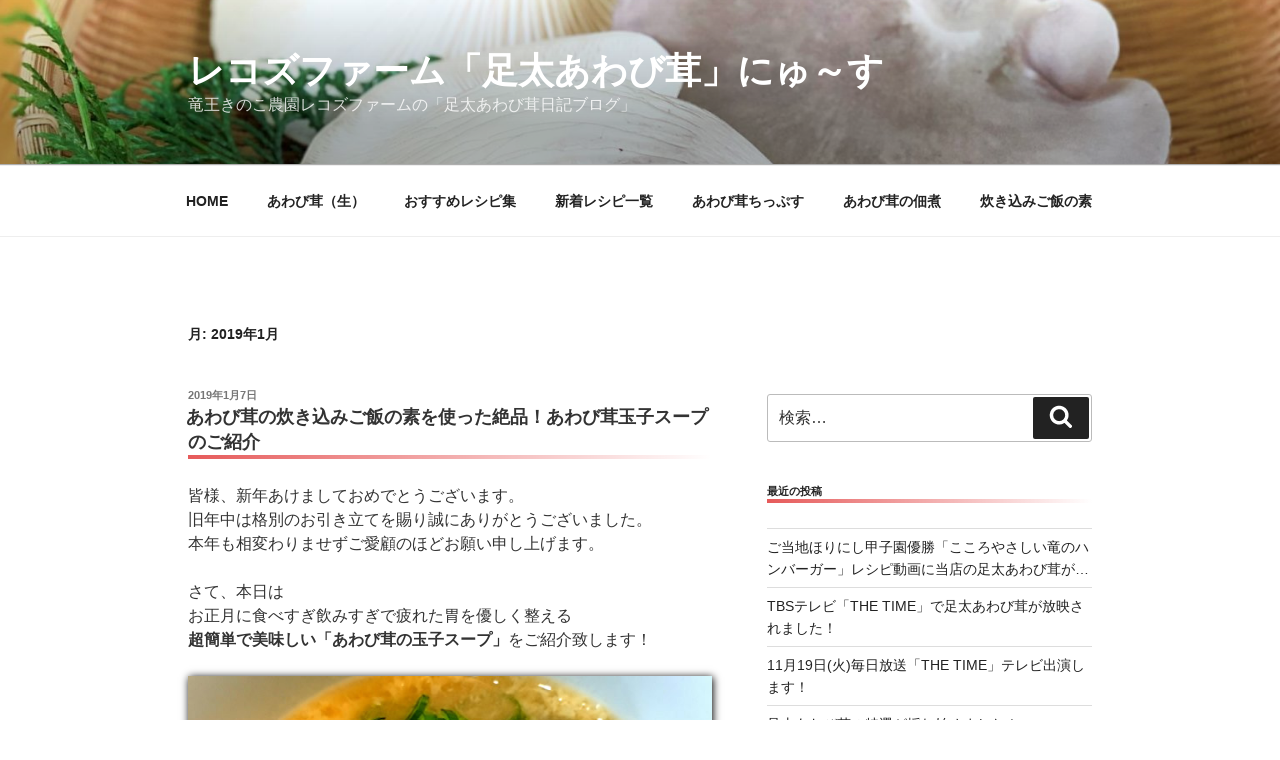

--- FILE ---
content_type: text/html; charset=UTF-8
request_url: https://murachi-g.com/awabidake-news/archives/2019/01
body_size: 112932
content:
<!DOCTYPE html>
<html dir="ltr" lang="ja" prefix="og: https://ogp.me/ns#" class="no-js no-svg">
<head>
<meta charset="UTF-8">
<meta name="viewport" content="width=device-width, initial-scale=1">
<link rel="profile" href="http://gmpg.org/xfn/11">

<script>
(function(html){html.className = html.className.replace(/\bno-js\b/,'js')})(document.documentElement);
//# sourceURL=twentyseventeen_javascript_detection
</script>
<title>1月, 2019 | レコズファーム「足太あわび茸」にゅ～す</title>

		<!-- All in One SEO 4.9.3 - aioseo.com -->
	<meta name="robots" content="noindex, max-image-preview:large" />
	<link rel="canonical" href="https://murachi-g.com/awabidake-news/archives/2019/01" />
	<meta name="generator" content="All in One SEO (AIOSEO) 4.9.3" />
		<script type="application/ld+json" class="aioseo-schema">
			{"@context":"https:\/\/schema.org","@graph":[{"@type":"BreadcrumbList","@id":"https:\/\/murachi-g.com\/awabidake-news\/archives\/2019\/01#breadcrumblist","itemListElement":[{"@type":"ListItem","@id":"https:\/\/murachi-g.com\/awabidake-news#listItem","position":1,"name":"\u30db\u30fc\u30e0","item":"https:\/\/murachi-g.com\/awabidake-news","nextItem":{"@type":"ListItem","@id":"https:\/\/murachi-g.com\/awabidake-news\/archives\/2019#listItem","name":2019}},{"@type":"ListItem","@id":"https:\/\/murachi-g.com\/awabidake-news\/archives\/2019#listItem","position":2,"name":2019,"item":"https:\/\/murachi-g.com\/awabidake-news\/archives\/2019","nextItem":{"@type":"ListItem","@id":"https:\/\/murachi-g.com\/awabidake-news\/archives\/2019\/01#listItem","name":"01"},"previousItem":{"@type":"ListItem","@id":"https:\/\/murachi-g.com\/awabidake-news#listItem","name":"\u30db\u30fc\u30e0"}},{"@type":"ListItem","@id":"https:\/\/murachi-g.com\/awabidake-news\/archives\/2019\/01#listItem","position":3,"name":"01","previousItem":{"@type":"ListItem","@id":"https:\/\/murachi-g.com\/awabidake-news\/archives\/2019#listItem","name":2019}}]},{"@type":"CollectionPage","@id":"https:\/\/murachi-g.com\/awabidake-news\/archives\/2019\/01#collectionpage","url":"https:\/\/murachi-g.com\/awabidake-news\/archives\/2019\/01","name":"1\u6708, 2019 | \u30ec\u30b3\u30ba\u30d5\u30a1\u30fc\u30e0\u300c\u8db3\u592a\u3042\u308f\u3073\u8338\u300d\u306b\u3085\uff5e\u3059","inLanguage":"ja","isPartOf":{"@id":"https:\/\/murachi-g.com\/awabidake-news\/#website"},"breadcrumb":{"@id":"https:\/\/murachi-g.com\/awabidake-news\/archives\/2019\/01#breadcrumblist"}},{"@type":"Organization","@id":"https:\/\/murachi-g.com\/awabidake-news\/#organization","name":"\u30ec\u30b3\u30ba\u30d5\u30a1\u30fc\u30e0\u300c\u8db3\u592a\u3042\u308f\u3073\u8338\u300d\u306b\u3085\uff5e\u3059","description":"\u7adc\u738b\u304d\u306e\u3053\u8fb2\u5712\u30ec\u30b3\u30ba\u30d5\u30a1\u30fc\u30e0\u306e\u300c\u8db3\u592a\u3042\u308f\u3073\u8338\u65e5\u8a18\u30d6\u30ed\u30b0\u300d","url":"https:\/\/murachi-g.com\/awabidake-news\/"},{"@type":"WebSite","@id":"https:\/\/murachi-g.com\/awabidake-news\/#website","url":"https:\/\/murachi-g.com\/awabidake-news\/","name":"\u30ec\u30b3\u30ba\u30d5\u30a1\u30fc\u30e0\u300c\u8db3\u592a\u3042\u308f\u3073\u8338\u300d\u306b\u3085\uff5e\u3059","description":"\u7adc\u738b\u304d\u306e\u3053\u8fb2\u5712\u30ec\u30b3\u30ba\u30d5\u30a1\u30fc\u30e0\u306e\u300c\u8db3\u592a\u3042\u308f\u3073\u8338\u65e5\u8a18\u30d6\u30ed\u30b0\u300d","inLanguage":"ja","publisher":{"@id":"https:\/\/murachi-g.com\/awabidake-news\/#organization"}}]}
		</script>
		<!-- All in One SEO -->

<link rel='dns-prefetch' href='//netdna.bootstrapcdn.com' />
<link rel="alternate" type="application/rss+xml" title="レコズファーム「足太あわび茸」にゅ～す &raquo; フィード" href="https://murachi-g.com/awabidake-news/feed" />
<link rel="alternate" type="application/rss+xml" title="レコズファーム「足太あわび茸」にゅ～す &raquo; コメントフィード" href="https://murachi-g.com/awabidake-news/comments/feed" />
<style id='wp-img-auto-sizes-contain-inline-css'>
img:is([sizes=auto i],[sizes^="auto," i]){contain-intrinsic-size:3000px 1500px}
/*# sourceURL=wp-img-auto-sizes-contain-inline-css */
</style>
<style id='wp-emoji-styles-inline-css'>

	img.wp-smiley, img.emoji {
		display: inline !important;
		border: none !important;
		box-shadow: none !important;
		height: 1em !important;
		width: 1em !important;
		margin: 0 0.07em !important;
		vertical-align: -0.1em !important;
		background: none !important;
		padding: 0 !important;
	}
/*# sourceURL=wp-emoji-styles-inline-css */
</style>
<style id='wp-block-library-inline-css'>
:root{--wp-block-synced-color:#7a00df;--wp-block-synced-color--rgb:122,0,223;--wp-bound-block-color:var(--wp-block-synced-color);--wp-editor-canvas-background:#ddd;--wp-admin-theme-color:#007cba;--wp-admin-theme-color--rgb:0,124,186;--wp-admin-theme-color-darker-10:#006ba1;--wp-admin-theme-color-darker-10--rgb:0,107,160.5;--wp-admin-theme-color-darker-20:#005a87;--wp-admin-theme-color-darker-20--rgb:0,90,135;--wp-admin-border-width-focus:2px}@media (min-resolution:192dpi){:root{--wp-admin-border-width-focus:1.5px}}.wp-element-button{cursor:pointer}:root .has-very-light-gray-background-color{background-color:#eee}:root .has-very-dark-gray-background-color{background-color:#313131}:root .has-very-light-gray-color{color:#eee}:root .has-very-dark-gray-color{color:#313131}:root .has-vivid-green-cyan-to-vivid-cyan-blue-gradient-background{background:linear-gradient(135deg,#00d084,#0693e3)}:root .has-purple-crush-gradient-background{background:linear-gradient(135deg,#34e2e4,#4721fb 50%,#ab1dfe)}:root .has-hazy-dawn-gradient-background{background:linear-gradient(135deg,#faaca8,#dad0ec)}:root .has-subdued-olive-gradient-background{background:linear-gradient(135deg,#fafae1,#67a671)}:root .has-atomic-cream-gradient-background{background:linear-gradient(135deg,#fdd79a,#004a59)}:root .has-nightshade-gradient-background{background:linear-gradient(135deg,#330968,#31cdcf)}:root .has-midnight-gradient-background{background:linear-gradient(135deg,#020381,#2874fc)}:root{--wp--preset--font-size--normal:16px;--wp--preset--font-size--huge:42px}.has-regular-font-size{font-size:1em}.has-larger-font-size{font-size:2.625em}.has-normal-font-size{font-size:var(--wp--preset--font-size--normal)}.has-huge-font-size{font-size:var(--wp--preset--font-size--huge)}.has-text-align-center{text-align:center}.has-text-align-left{text-align:left}.has-text-align-right{text-align:right}.has-fit-text{white-space:nowrap!important}#end-resizable-editor-section{display:none}.aligncenter{clear:both}.items-justified-left{justify-content:flex-start}.items-justified-center{justify-content:center}.items-justified-right{justify-content:flex-end}.items-justified-space-between{justify-content:space-between}.screen-reader-text{border:0;clip-path:inset(50%);height:1px;margin:-1px;overflow:hidden;padding:0;position:absolute;width:1px;word-wrap:normal!important}.screen-reader-text:focus{background-color:#ddd;clip-path:none;color:#444;display:block;font-size:1em;height:auto;left:5px;line-height:normal;padding:15px 23px 14px;text-decoration:none;top:5px;width:auto;z-index:100000}html :where(.has-border-color){border-style:solid}html :where([style*=border-top-color]){border-top-style:solid}html :where([style*=border-right-color]){border-right-style:solid}html :where([style*=border-bottom-color]){border-bottom-style:solid}html :where([style*=border-left-color]){border-left-style:solid}html :where([style*=border-width]){border-style:solid}html :where([style*=border-top-width]){border-top-style:solid}html :where([style*=border-right-width]){border-right-style:solid}html :where([style*=border-bottom-width]){border-bottom-style:solid}html :where([style*=border-left-width]){border-left-style:solid}html :where(img[class*=wp-image-]){height:auto;max-width:100%}:where(figure){margin:0 0 1em}html :where(.is-position-sticky){--wp-admin--admin-bar--position-offset:var(--wp-admin--admin-bar--height,0px)}@media screen and (max-width:600px){html :where(.is-position-sticky){--wp-admin--admin-bar--position-offset:0px}}

/*# sourceURL=wp-block-library-inline-css */
</style><style id='global-styles-inline-css'>
:root{--wp--preset--aspect-ratio--square: 1;--wp--preset--aspect-ratio--4-3: 4/3;--wp--preset--aspect-ratio--3-4: 3/4;--wp--preset--aspect-ratio--3-2: 3/2;--wp--preset--aspect-ratio--2-3: 2/3;--wp--preset--aspect-ratio--16-9: 16/9;--wp--preset--aspect-ratio--9-16: 9/16;--wp--preset--color--black: #000000;--wp--preset--color--cyan-bluish-gray: #abb8c3;--wp--preset--color--white: #ffffff;--wp--preset--color--pale-pink: #f78da7;--wp--preset--color--vivid-red: #cf2e2e;--wp--preset--color--luminous-vivid-orange: #ff6900;--wp--preset--color--luminous-vivid-amber: #fcb900;--wp--preset--color--light-green-cyan: #7bdcb5;--wp--preset--color--vivid-green-cyan: #00d084;--wp--preset--color--pale-cyan-blue: #8ed1fc;--wp--preset--color--vivid-cyan-blue: #0693e3;--wp--preset--color--vivid-purple: #9b51e0;--wp--preset--gradient--vivid-cyan-blue-to-vivid-purple: linear-gradient(135deg,rgb(6,147,227) 0%,rgb(155,81,224) 100%);--wp--preset--gradient--light-green-cyan-to-vivid-green-cyan: linear-gradient(135deg,rgb(122,220,180) 0%,rgb(0,208,130) 100%);--wp--preset--gradient--luminous-vivid-amber-to-luminous-vivid-orange: linear-gradient(135deg,rgb(252,185,0) 0%,rgb(255,105,0) 100%);--wp--preset--gradient--luminous-vivid-orange-to-vivid-red: linear-gradient(135deg,rgb(255,105,0) 0%,rgb(207,46,46) 100%);--wp--preset--gradient--very-light-gray-to-cyan-bluish-gray: linear-gradient(135deg,rgb(238,238,238) 0%,rgb(169,184,195) 100%);--wp--preset--gradient--cool-to-warm-spectrum: linear-gradient(135deg,rgb(74,234,220) 0%,rgb(151,120,209) 20%,rgb(207,42,186) 40%,rgb(238,44,130) 60%,rgb(251,105,98) 80%,rgb(254,248,76) 100%);--wp--preset--gradient--blush-light-purple: linear-gradient(135deg,rgb(255,206,236) 0%,rgb(152,150,240) 100%);--wp--preset--gradient--blush-bordeaux: linear-gradient(135deg,rgb(254,205,165) 0%,rgb(254,45,45) 50%,rgb(107,0,62) 100%);--wp--preset--gradient--luminous-dusk: linear-gradient(135deg,rgb(255,203,112) 0%,rgb(199,81,192) 50%,rgb(65,88,208) 100%);--wp--preset--gradient--pale-ocean: linear-gradient(135deg,rgb(255,245,203) 0%,rgb(182,227,212) 50%,rgb(51,167,181) 100%);--wp--preset--gradient--electric-grass: linear-gradient(135deg,rgb(202,248,128) 0%,rgb(113,206,126) 100%);--wp--preset--gradient--midnight: linear-gradient(135deg,rgb(2,3,129) 0%,rgb(40,116,252) 100%);--wp--preset--font-size--small: 13px;--wp--preset--font-size--medium: 20px;--wp--preset--font-size--large: 36px;--wp--preset--font-size--x-large: 42px;--wp--preset--spacing--20: 0.44rem;--wp--preset--spacing--30: 0.67rem;--wp--preset--spacing--40: 1rem;--wp--preset--spacing--50: 1.5rem;--wp--preset--spacing--60: 2.25rem;--wp--preset--spacing--70: 3.38rem;--wp--preset--spacing--80: 5.06rem;--wp--preset--shadow--natural: 6px 6px 9px rgba(0, 0, 0, 0.2);--wp--preset--shadow--deep: 12px 12px 50px rgba(0, 0, 0, 0.4);--wp--preset--shadow--sharp: 6px 6px 0px rgba(0, 0, 0, 0.2);--wp--preset--shadow--outlined: 6px 6px 0px -3px rgb(255, 255, 255), 6px 6px rgb(0, 0, 0);--wp--preset--shadow--crisp: 6px 6px 0px rgb(0, 0, 0);}:where(.is-layout-flex){gap: 0.5em;}:where(.is-layout-grid){gap: 0.5em;}body .is-layout-flex{display: flex;}.is-layout-flex{flex-wrap: wrap;align-items: center;}.is-layout-flex > :is(*, div){margin: 0;}body .is-layout-grid{display: grid;}.is-layout-grid > :is(*, div){margin: 0;}:where(.wp-block-columns.is-layout-flex){gap: 2em;}:where(.wp-block-columns.is-layout-grid){gap: 2em;}:where(.wp-block-post-template.is-layout-flex){gap: 1.25em;}:where(.wp-block-post-template.is-layout-grid){gap: 1.25em;}.has-black-color{color: var(--wp--preset--color--black) !important;}.has-cyan-bluish-gray-color{color: var(--wp--preset--color--cyan-bluish-gray) !important;}.has-white-color{color: var(--wp--preset--color--white) !important;}.has-pale-pink-color{color: var(--wp--preset--color--pale-pink) !important;}.has-vivid-red-color{color: var(--wp--preset--color--vivid-red) !important;}.has-luminous-vivid-orange-color{color: var(--wp--preset--color--luminous-vivid-orange) !important;}.has-luminous-vivid-amber-color{color: var(--wp--preset--color--luminous-vivid-amber) !important;}.has-light-green-cyan-color{color: var(--wp--preset--color--light-green-cyan) !important;}.has-vivid-green-cyan-color{color: var(--wp--preset--color--vivid-green-cyan) !important;}.has-pale-cyan-blue-color{color: var(--wp--preset--color--pale-cyan-blue) !important;}.has-vivid-cyan-blue-color{color: var(--wp--preset--color--vivid-cyan-blue) !important;}.has-vivid-purple-color{color: var(--wp--preset--color--vivid-purple) !important;}.has-black-background-color{background-color: var(--wp--preset--color--black) !important;}.has-cyan-bluish-gray-background-color{background-color: var(--wp--preset--color--cyan-bluish-gray) !important;}.has-white-background-color{background-color: var(--wp--preset--color--white) !important;}.has-pale-pink-background-color{background-color: var(--wp--preset--color--pale-pink) !important;}.has-vivid-red-background-color{background-color: var(--wp--preset--color--vivid-red) !important;}.has-luminous-vivid-orange-background-color{background-color: var(--wp--preset--color--luminous-vivid-orange) !important;}.has-luminous-vivid-amber-background-color{background-color: var(--wp--preset--color--luminous-vivid-amber) !important;}.has-light-green-cyan-background-color{background-color: var(--wp--preset--color--light-green-cyan) !important;}.has-vivid-green-cyan-background-color{background-color: var(--wp--preset--color--vivid-green-cyan) !important;}.has-pale-cyan-blue-background-color{background-color: var(--wp--preset--color--pale-cyan-blue) !important;}.has-vivid-cyan-blue-background-color{background-color: var(--wp--preset--color--vivid-cyan-blue) !important;}.has-vivid-purple-background-color{background-color: var(--wp--preset--color--vivid-purple) !important;}.has-black-border-color{border-color: var(--wp--preset--color--black) !important;}.has-cyan-bluish-gray-border-color{border-color: var(--wp--preset--color--cyan-bluish-gray) !important;}.has-white-border-color{border-color: var(--wp--preset--color--white) !important;}.has-pale-pink-border-color{border-color: var(--wp--preset--color--pale-pink) !important;}.has-vivid-red-border-color{border-color: var(--wp--preset--color--vivid-red) !important;}.has-luminous-vivid-orange-border-color{border-color: var(--wp--preset--color--luminous-vivid-orange) !important;}.has-luminous-vivid-amber-border-color{border-color: var(--wp--preset--color--luminous-vivid-amber) !important;}.has-light-green-cyan-border-color{border-color: var(--wp--preset--color--light-green-cyan) !important;}.has-vivid-green-cyan-border-color{border-color: var(--wp--preset--color--vivid-green-cyan) !important;}.has-pale-cyan-blue-border-color{border-color: var(--wp--preset--color--pale-cyan-blue) !important;}.has-vivid-cyan-blue-border-color{border-color: var(--wp--preset--color--vivid-cyan-blue) !important;}.has-vivid-purple-border-color{border-color: var(--wp--preset--color--vivid-purple) !important;}.has-vivid-cyan-blue-to-vivid-purple-gradient-background{background: var(--wp--preset--gradient--vivid-cyan-blue-to-vivid-purple) !important;}.has-light-green-cyan-to-vivid-green-cyan-gradient-background{background: var(--wp--preset--gradient--light-green-cyan-to-vivid-green-cyan) !important;}.has-luminous-vivid-amber-to-luminous-vivid-orange-gradient-background{background: var(--wp--preset--gradient--luminous-vivid-amber-to-luminous-vivid-orange) !important;}.has-luminous-vivid-orange-to-vivid-red-gradient-background{background: var(--wp--preset--gradient--luminous-vivid-orange-to-vivid-red) !important;}.has-very-light-gray-to-cyan-bluish-gray-gradient-background{background: var(--wp--preset--gradient--very-light-gray-to-cyan-bluish-gray) !important;}.has-cool-to-warm-spectrum-gradient-background{background: var(--wp--preset--gradient--cool-to-warm-spectrum) !important;}.has-blush-light-purple-gradient-background{background: var(--wp--preset--gradient--blush-light-purple) !important;}.has-blush-bordeaux-gradient-background{background: var(--wp--preset--gradient--blush-bordeaux) !important;}.has-luminous-dusk-gradient-background{background: var(--wp--preset--gradient--luminous-dusk) !important;}.has-pale-ocean-gradient-background{background: var(--wp--preset--gradient--pale-ocean) !important;}.has-electric-grass-gradient-background{background: var(--wp--preset--gradient--electric-grass) !important;}.has-midnight-gradient-background{background: var(--wp--preset--gradient--midnight) !important;}.has-small-font-size{font-size: var(--wp--preset--font-size--small) !important;}.has-medium-font-size{font-size: var(--wp--preset--font-size--medium) !important;}.has-large-font-size{font-size: var(--wp--preset--font-size--large) !important;}.has-x-large-font-size{font-size: var(--wp--preset--font-size--x-large) !important;}
/*# sourceURL=global-styles-inline-css */
</style>

<style id='classic-theme-styles-inline-css'>
/*! This file is auto-generated */
.wp-block-button__link{color:#fff;background-color:#32373c;border-radius:9999px;box-shadow:none;text-decoration:none;padding:calc(.667em + 2px) calc(1.333em + 2px);font-size:1.125em}.wp-block-file__button{background:#32373c;color:#fff;text-decoration:none}
/*# sourceURL=/wp-includes/css/classic-themes.min.css */
</style>
<link rel='stylesheet' id='font-awesome-css' href='//netdna.bootstrapcdn.com/font-awesome/4.1.0/css/font-awesome.css' media='screen' />
<link rel='stylesheet' id='parent-style-css' href='https://murachi-g.com/awabidake-news/wp-content/themes/twentyseventeen/style.css?ver=6.9' media='all' />
<link rel='stylesheet' id='child-style-css' href='https://murachi-g.com/awabidake-news/wp-content/themes/twentyseventeen-child/style.css?ver=6.9' media='all' />
<link rel='stylesheet' id='twentyseventeen-style-css' href='https://murachi-g.com/awabidake-news/wp-content/themes/twentyseventeen-child/style.css?ver=20251202' media='all' />
<link rel='stylesheet' id='twentyseventeen-block-style-css' href='https://murachi-g.com/awabidake-news/wp-content/themes/twentyseventeen/assets/css/blocks.css?ver=20240729' media='all' />
<script src="https://murachi-g.com/awabidake-news/wp-includes/js/jquery/jquery.min.js?ver=3.7.1" id="jquery-core-js"></script>
<script src="https://murachi-g.com/awabidake-news/wp-includes/js/jquery/jquery-migrate.min.js?ver=3.4.1" id="jquery-migrate-js"></script>
<script id="twentyseventeen-global-js-extra">
var twentyseventeenScreenReaderText = {"quote":"\u003Csvg class=\"icon icon-quote-right\" aria-hidden=\"true\" role=\"img\"\u003E \u003Cuse href=\"#icon-quote-right\" xlink:href=\"#icon-quote-right\"\u003E\u003C/use\u003E \u003C/svg\u003E","expand":"\u30b5\u30d6\u30e1\u30cb\u30e5\u30fc\u3092\u5c55\u958b","collapse":"\u30b5\u30d6\u30e1\u30cb\u30e5\u30fc\u3092\u9589\u3058\u308b","icon":"\u003Csvg class=\"icon icon-angle-down\" aria-hidden=\"true\" role=\"img\"\u003E \u003Cuse href=\"#icon-angle-down\" xlink:href=\"#icon-angle-down\"\u003E\u003C/use\u003E \u003Cspan class=\"svg-fallback icon-angle-down\"\u003E\u003C/span\u003E\u003C/svg\u003E"};
//# sourceURL=twentyseventeen-global-js-extra
</script>
<script src="https://murachi-g.com/awabidake-news/wp-content/themes/twentyseventeen/assets/js/global.js?ver=20211130" id="twentyseventeen-global-js" defer data-wp-strategy="defer"></script>
<script src="https://murachi-g.com/awabidake-news/wp-content/themes/twentyseventeen/assets/js/navigation.js?ver=20210122" id="twentyseventeen-navigation-js" defer data-wp-strategy="defer"></script>
<link rel="https://api.w.org/" href="https://murachi-g.com/awabidake-news/wp-json/" /><link rel="EditURI" type="application/rsd+xml" title="RSD" href="https://murachi-g.com/awabidake-news/xmlrpc.php?rsd" />
<meta name="generator" content="WordPress 6.9" />

<style>
.scroll-back-to-top-wrapper {
    position: fixed;
	opacity: 0;
	visibility: hidden;
	overflow: hidden;
	text-align: center;
	z-index: 99999999;
    background-color: #777777;
	color: #eeeeee;
	width: 50px;
	height: 48px;
	line-height: 48px;
	right: 30px;
	bottom: 30px;
	padding-top: 2px;
	border-top-left-radius: 10px;
	border-top-right-radius: 10px;
	border-bottom-right-radius: 10px;
	border-bottom-left-radius: 10px;
	-webkit-transition: all 0.5s ease-in-out;
	-moz-transition: all 0.5s ease-in-out;
	-ms-transition: all 0.5s ease-in-out;
	-o-transition: all 0.5s ease-in-out;
	transition: all 0.5s ease-in-out;
}
.scroll-back-to-top-wrapper:hover {
	background-color: #888888;
  color: #eeeeee;
}
.scroll-back-to-top-wrapper.show {
    visibility:visible;
    cursor:pointer;
	opacity: 1.0;
}
.scroll-back-to-top-wrapper i.fa {
	line-height: inherit;
}
.scroll-back-to-top-wrapper .fa-lg {
	vertical-align: 0;
}
</style>
<link rel="shortcut icon"
 href="https://murachi-g.com/awabidake-news/wp-content/themes/twentyseventeen-child/img/favicon.ico" />
<link rel=”SHORTCUT ICON” href=”https://murachi-g.com/awabidake-news/favicon.ico” />
</head>

<body class="archive date wp-embed-responsive wp-theme-twentyseventeen wp-child-theme-twentyseventeen-child hfeed has-header-image has-sidebar page-two-column colors-light">
<script>
  (function(i,s,o,g,r,a,m){i['GoogleAnalyticsObject']=r;i[r]=i[r]||function(){
  (i[r].q=i[r].q||[]).push(arguments)},i[r].l=1*new Date();a=s.createElement(o),
  m=s.getElementsByTagName(o)[0];a.async=1;a.src=g;m.parentNode.insertBefore(a,m)
  })(window,document,'script','https://www.google-analytics.com/analytics.js','ga');

  ga('create', 'UA-99081159-1', 'auto');
  ga('send', 'pageview');
</script><div id="page" class="site">
	<a class="skip-link screen-reader-text" href="#content">コンテンツへスキップ</a>

	<header id="masthead" class="site-header" role="banner">

		<div class="custom-header">

		<div class="custom-header-media">
			<div id="wp-custom-header" class="wp-custom-header"><img src="https://murachi-g.com/awabidake-news/wp-content/uploads/2022/07/awabidake.jpg" width="2000" height="1200" alt="滋賀県竜王町 竜王足太あわび茸" srcset="https://murachi-g.com/awabidake-news/wp-content/uploads/2022/07/awabidake.jpg 2000w, https://murachi-g.com/awabidake-news/wp-content/uploads/2022/07/awabidake-300x180.jpg 300w, https://murachi-g.com/awabidake-news/wp-content/uploads/2022/07/awabidake-1024x614.jpg 1024w, https://murachi-g.com/awabidake-news/wp-content/uploads/2022/07/awabidake-768x461.jpg 768w, https://murachi-g.com/awabidake-news/wp-content/uploads/2022/07/awabidake-1536x922.jpg 1536w" sizes="(max-width: 767px) 200vw, 100vw" decoding="async" fetchpriority="high" /></div>		</div>

	<div class="site-branding">
	<div class="wrap">

		
		<div class="site-branding-text">
							<p class="site-title"><a href="https://murachi-g.com/awabidake-news/" rel="home" >レコズファーム「足太あわび茸」にゅ～す</a></p>
								<p class="site-description">竜王きのこ農園レコズファームの「足太あわび茸日記ブログ」</p>
					</div><!-- .site-branding-text -->

		
	</div><!-- .wrap -->
</div><!-- .site-branding -->

</div><!-- .custom-header -->

					<div class="navigation-top">
				<div class="wrap">
					<nav id="site-navigation" class="main-navigation" aria-label="トップメニュー">
	<button class="menu-toggle" aria-controls="top-menu" aria-expanded="false">
		<svg class="icon icon-bars" aria-hidden="true" role="img"> <use href="#icon-bars" xlink:href="#icon-bars"></use> </svg><svg class="icon icon-close" aria-hidden="true" role="img"> <use href="#icon-close" xlink:href="#icon-close"></use> </svg>メニュー	</button>

	<div class="menu-%e3%83%a1%e3%83%8b%e3%83%a5%e3%83%bc%ef%bc%91-container"><ul id="top-menu" class="menu"><li id="menu-item-595" class="menu-item menu-item-type-custom menu-item-object-custom menu-item-595"><a href="https://murachi-g.com/kinoko.html">HOME</a></li>
<li id="menu-item-515" class="menu-item menu-item-type-custom menu-item-object-custom menu-item-515"><a href="https://murachi-g.com/ashi.html">あわび茸（生）</a></li>
<li id="menu-item-516" class="menu-item menu-item-type-custom menu-item-object-custom menu-item-516"><a href="https://murachi-g.com/recipes.html">おすすめレシピ集</a></li>
<li id="menu-item-517" class="menu-item menu-item-type-custom menu-item-object-custom menu-item-517"><a href="https://www.murachi-g.com/recipes/">新着レシピ一覧</a></li>
<li id="menu-item-518" class="menu-item menu-item-type-custom menu-item-object-custom menu-item-518"><a href="https://murachi-g.com/relish.html">あわび茸ちっぷす</a></li>
<li id="menu-item-519" class="menu-item menu-item-type-custom menu-item-object-custom menu-item-519"><a href="https://murachi-g.com/tuku.html">あわび茸の佃煮</a></li>
<li id="menu-item-520" class="menu-item menu-item-type-custom menu-item-object-custom menu-item-520"><a href="https://murachi-g.com/takikomigohan.html">炊き込みご飯の素</a></li>
</ul></div>
	</nav><!-- #site-navigation -->
				</div><!-- .wrap -->
			</div><!-- .navigation-top -->
		
	</header><!-- #masthead -->

	
	<div class="site-content-contain">
		<div id="content" class="site-content">

<div class="wrap">

			<header class="page-header">
			<h1 class="page-title">月: <span>2019年1月</span></h1>		</header><!-- .page-header -->
	
	<div id="primary" class="content-area">
		<main id="main" class="site-main">

					
<article id="post-780" class="post-780 post type-post status-publish format-standard hentry category-awabidake-takikomigohannomoto category-cooking tag-awabidake-takikomigohannomoto tag-ashibutoawabidake">
		<header class="entry-header">
		<div class="entry-meta"><span class="screen-reader-text">投稿日:</span> <a href="https://murachi-g.com/awabidake-news/archives/tamago-soup.html" rel="bookmark"><time class="entry-date published" datetime="2019-01-07T19:49:12+09:00">2019年1月7日</time><time class="updated" datetime="2019-06-12T14:21:46+09:00">2019年6月12日</time></a></div><!-- .entry-meta --><h2 class="entry-title"><a href="https://murachi-g.com/awabidake-news/archives/tamago-soup.html" rel="bookmark">あわび茸の炊き込みご飯の素を使った絶品！あわび茸玉子スープのご紹介</a></h2>	</header><!-- .entry-header -->

	
	<div class="entry-content">
		
<p>&#30342;&#27096;&#12289;&#26032;&#24180;&#12354;&#12369;&#12414;&#12375;&#12390;&#12362;&#12417;&#12391;&#12392;&#12358;&#12372;&#12374;&#12356;&#12414;&#12377;&#12290;<br>
&#26087;&#24180;&#20013;&#12399;&#26684;&#21029;&#12398;&#12362;&#24341;&#12365;&#31435;&#12390;&#12434;&#36060;&#12426;&#35488;&#12395;&#12354;&#12426;&#12364;&#12392;&#12358;&#12372;&#12374;&#12356;&#12414;&#12375;&#12383;&#12290;<br>
&#26412;&#24180;&#12418;&#30456;&#22793;&#12431;&#12426;&#12414;&#12379;&#12378;&#12372;&#24859;&#39015;&#12398;&#12411;&#12393;&#12362;&#39000;&#12356;&#30003;&#12375;&#19978;&#12370;&#12414;&#12377;&#12290;</p>
<p>&#12373;&#12390;&#12289;&#26412;&#26085;&#12399;<br>
&#12362;&#27491;&#26376;&#12395;&#39135;&#12409;&#12377;&#12366;&#39154;&#12415;&#12377;&#12366;&#12391;&#30130;&#12428;&#12383;&#32963;&#12434;&#20778;&#12375;&#12367;&#25972;&#12360;&#12427;<br>
<strong>&#36229;&#31777;&#21336;&#12391;&#32654;&#21619;&#12375;&#12356;&#12300;&#12354;&#12431;&#12403;&#33592;&#12398;&#29577;&#23376;&#12473;&#12540;&#12503;&#12301;</strong>&#12434;&#12372;&#32057;&#20171;&#33268;&#12375;&#12414;&#12377;&#65281;</p>
<p><img decoding="async" class="alignnone wp-image-784 size-full" src="https://murachi-g.com/awabidake-news/wp-content/uploads/2019/01/awabidake-tamago-soup03.jpg" alt="awabidake tamago soup03 - &#12354;&#12431;&#12403;&#33592;&#12398;&#28810;&#12365;&#36796;&#12415;&#12372;&#39151;&#12398;&#32032;&#12434;&#20351;&#12387;&#12383;&#32118;&#21697;&#65281;&#12354;&#12431;&#12403;&#33592;&#29577;&#23376;&#12473;&#12540;&#12503;&#12398;&#12372;&#32057;&#20171;" width="600" height="400" srcset="https://murachi-g.com/awabidake-news/wp-content/uploads/2019/01/awabidake-tamago-soup03.jpg 600w, https://murachi-g.com/awabidake-news/wp-content/uploads/2019/01/awabidake-tamago-soup03-300x200.jpg 300w" sizes="(max-width: 600px) 100vw, 600px" title="&#12354;&#12431;&#12403;&#33592;&#12398;&#28810;&#12365;&#36796;&#12415;&#12372;&#39151;&#12398;&#32032;&#12434;&#20351;&#12387;&#12383;&#32118;&#21697;&#65281;&#12354;&#12431;&#12403;&#33592;&#29577;&#23376;&#12473;&#12540;&#12503;&#12398;&#12372;&#32057;&#20171;"></p>
<p>&#20351;&#12358;&#12398;&#12399;&#12300;<strong>&#12354;&#12431;&#12403;&#33592;&#12398;&#28810;&#12365;&#36796;&#12415;&#12372;&#39151;&#12398;&#32032;</strong>&#12301;&#12391;&#12372;&#12374;&#12356;&#12414;&#12377;(*^-^*)</p>
<p><img decoding="async" class="alignnone wp-image-783 size-full" src="https://murachi-g.com/awabidake-news/wp-content/uploads/2019/01/awabidake-tamago-soup02.jpg" alt="awabidake tamago soup02 - &#12354;&#12431;&#12403;&#33592;&#12398;&#28810;&#12365;&#36796;&#12415;&#12372;&#39151;&#12398;&#32032;&#12434;&#20351;&#12387;&#12383;&#32118;&#21697;&#65281;&#12354;&#12431;&#12403;&#33592;&#29577;&#23376;&#12473;&#12540;&#12503;&#12398;&#12372;&#32057;&#20171;" width="600" height="400" srcset="https://murachi-g.com/awabidake-news/wp-content/uploads/2019/01/awabidake-tamago-soup02.jpg 600w, https://murachi-g.com/awabidake-news/wp-content/uploads/2019/01/awabidake-tamago-soup02-300x200.jpg 300w" sizes="(max-width: 600px) 100vw, 600px" title="&#12354;&#12431;&#12403;&#33592;&#12398;&#28810;&#12365;&#36796;&#12415;&#12372;&#39151;&#12398;&#32032;&#12434;&#20351;&#12387;&#12383;&#32118;&#21697;&#65281;&#12354;&#12431;&#12403;&#33592;&#29577;&#23376;&#12473;&#12540;&#12503;&#12398;&#12372;&#32057;&#20171;"></p>
<p><strong>&#12304;&#26448;&#26009;&#12305;</strong><br>
<a href="https://murachi-g.com/takikomigohan.html">&#12354;&#12431;&#12403;&#33592;&#12398;&#28810;&#12365;&#36796;&#12415;&#12372;&#39151;&#12398;&#32032;</a>&#12288;&#65297;&#34955;<br>
&#12392;&#12365;&#29577;&#23376;&#12288;2&#20491;&#20998;<br>
&#33905;&#12288;&#36969;&#37327;<br>
&#27700;&#12288;350cc&#65374;400cc</p>
<p>&#12383;&#12387;&#12383;&#12371;&#12428;&#12384;&#12369;&#12391;<strong>&#20986;&#27713;&#35201;&#12425;&#12378;&#65281;</strong></p>
<p><img loading="lazy" decoding="async" class="alignnone wp-image-782 size-full" src="https://murachi-g.com/awabidake-news/wp-content/uploads/2019/01/awabidake-tamago-soup.jpg" alt="awabidake tamago soup - &#12354;&#12431;&#12403;&#33592;&#12398;&#28810;&#12365;&#36796;&#12415;&#12372;&#39151;&#12398;&#32032;&#12434;&#20351;&#12387;&#12383;&#32118;&#21697;&#65281;&#12354;&#12431;&#12403;&#33592;&#29577;&#23376;&#12473;&#12540;&#12503;&#12398;&#12372;&#32057;&#20171;" width="600" height="400" srcset="https://murachi-g.com/awabidake-news/wp-content/uploads/2019/01/awabidake-tamago-soup.jpg 600w, https://murachi-g.com/awabidake-news/wp-content/uploads/2019/01/awabidake-tamago-soup-300x200.jpg 300w" sizes="auto, (max-width: 600px) 100vw, 600px" title="&#12354;&#12431;&#12403;&#33592;&#12398;&#28810;&#12365;&#36796;&#12415;&#12372;&#39151;&#12398;&#32032;&#12434;&#20351;&#12387;&#12383;&#32118;&#21697;&#65281;&#12354;&#12431;&#12403;&#33592;&#29577;&#23376;&#12473;&#12540;&#12503;&#12398;&#12372;&#32057;&#20171;"></p>
<p><strong>&#12304;&#20316;&#12426;&#26041;&#12305;</strong><br>
&#9312;&#12300;<a href="https://murachi-g.com/takikomigohan.html">&#12354;&#12431;&#12403;&#33592;&#28810;&#12365;&#36796;&#12415;&#12372;&#12399;&#12435;&#12398;&#32032;</a>&#12301;&#12398;&#23553;&#12434;&#20999;&#12426;&#12289;&#37707;&#12395;&#20840;&#37096;&#20837;&#12428;&#12427;<br>
&#9313;&#27700;350cc&#65374;400cc&#12434;&#20837;&#12428;&#28779;&#12395;&#12363;&#12369;&#12427;&#12290;&#65288;&#20986;&#27713;&#35201;&#12425;&#12378;&#65289;&#27700;&#12384;&#12369;<br>
&#9314;&#20013;&#28779;&#12391;&#27832;&#39472;&#12375;&#12383;&#12425;&#12289;&#12392;&#12365;&#21365; &#65298;&#20491;&#20998;&#12434;&#25237;&#20837;&#12290;<br>
&#9315;&#29577;&#23376;&#12364;&#12405;&#12431;&#12387;&#12392;&#12394;&#12387;&#12383;&#12425;&#28779;&#12434;&#27490;&#12417;&#12459;&#12483;&#12503;&#12395;&#12424;&#12381;&#12358;&#12290;<br>
&#9316;&#30333;&#39658;&#33905;&#12434;&#30427;&#12387;&#12390;&#20986;&#26469;&#19978;&#12364;&#12426;&#12290;</p>
<p>&#26412;&#24403;&#12395;&#31777;&#21336;&#12391;&#12372;&#12374;&#12356;&#12414;&#12375;&#12423;&#65311;(*^-^*)</p>
<p>&#12362;&#37202;&#12434;&#21484;&#12375;&#19978;&#12364;&#12387;&#12383;&#24460;&#12420;&#24613;&#12394;&#12362;&#23458;&#27096;&#12289;&#33258;&#20998;&#19968;&#20154;&#12391;&#12385;&#12423;&#12387;&#12392;&#36101;&#27810;&#12395;&#9834;</p>
<p>&#26159;&#38750;&#12289;&#12362;&#35430;&#12375;&#12367;&#12384;&#12373;&#12356;&#12397;(^_-)-&#9734;</p>
<p>&nbsp;</p>

	</div><!-- .entry-content -->

	
</article><!-- #post-780 -->

		</main><!-- #main -->
	</div><!-- #primary -->
	
<aside id="secondary" class="widget-area" aria-label="ブログサイドバー">
	<section id="search-2" class="widget widget_search">

<form role="search" method="get" class="search-form" action="https://murachi-g.com/awabidake-news/">
	<label for="search-form-1">
		<span class="screen-reader-text">
			検索:		</span>
	</label>
	<input type="search" id="search-form-1" class="search-field" placeholder="検索&hellip;" value="" name="s" />
	<button type="submit" class="search-submit"><svg class="icon icon-search" aria-hidden="true" role="img"> <use href="#icon-search" xlink:href="#icon-search"></use> </svg><span class="screen-reader-text">
		検索	</span></button>
</form>
</section>
		<section id="recent-posts-2" class="widget widget_recent_entries">
		<h2 class="widget-title">最近の投稿</h2><nav aria-label="最近の投稿">
		<ul>
											<li>
					<a href="https://murachi-g.com/awabidake-news/archives/horinishi-recipe.html">ご当地ほりにし甲子園優勝「こころやさしい竜のハンバーガー」レシピ動画に当店の足太あわび茸が…</a>
									</li>
											<li>
					<a href="https://murachi-g.com/awabidake-news/archives/tbs-the-time.html">TBSテレビ「THE TIME」で足太あわび茸が放映されました！</a>
									</li>
											<li>
					<a href="https://murachi-g.com/awabidake-news/archives/20241119.html">11月19日(火)毎日放送「THE TIME」テレビ出演します！</a>
									</li>
											<li>
					<a href="https://murachi-g.com/awabidake-news/archives/20241002.html">足太あわび茸の特選が採れ始めました！</a>
									</li>
											<li>
					<a href="https://murachi-g.com/awabidake-news/archives/quiz.html">テレビ朝日「くりぃむクイズ ミラクル9」で #あわび茸ちっぷす が紹介されました！</a>
									</li>
											<li>
					<a href="https://murachi-g.com/awabidake-news/archives/20240430.html">冬眠していた足太あわび茸が目覚めました！ご注文承ります！！</a>
									</li>
											<li>
					<a href="https://murachi-g.com/awabidake-news/archives/20240415.html">復活しました！！</a>
									</li>
											<li>
					<a href="https://murachi-g.com/awabidake-news/archives/20240115.html">栽培ハウス（竜王きのこ農園レコズファーム）での直売を、しばらくの間お休みさせていただきます。</a>
									</li>
											<li>
					<a href="https://murachi-g.com/awabidake-news/archives/notohantou.html">令和6年能登半島地震により被災された皆様に心よりお見舞い申し上げます</a>
									</li>
											<li>
					<a href="https://murachi-g.com/awabidake-news/archives/20230616.html">６月１６日（金）よりハウスでの直売を再開させていただきます！</a>
									</li>
											<li>
					<a href="https://murachi-g.com/awabidake-news/archives/furusato.html">滋賀県竜王町ふるさと納税返礼品に「足太あわび茸」が登録されています。</a>
									</li>
											<li>
					<a href="https://murachi-g.com/awabidake-news/archives/20230317.html">当店直売所（竜王きのこ農園レコズファーム）でのキノコの直売について</a>
									</li>
											<li>
					<a href="https://murachi-g.com/awabidake-news/archives/20230219.html">竜王足太あわび茸 初収穫！！</a>
									</li>
											<li>
					<a href="https://murachi-g.com/awabidake-news/archives/20230115.html">１月１６日～２月末まで「足太あわび茸の生」の販売を休業させていただきます</a>
									</li>
											<li>
					<a href="https://murachi-g.com/awabidake-news/archives/udocyan-tabigome.html">ウドちゃんの旅してゴメンに出演致します！名古屋テレビ2022/09/04（日）</a>
									</li>
											<li>
					<a href="https://murachi-g.com/awabidake-news/archives/ztv-burari.html">ＺTV「石田靖とぶらりで笑」の番組取材がありました！</a>
									</li>
											<li>
					<a href="https://murachi-g.com/awabidake-news/archives/yomiuri.html">読売新聞に当店の足太あわび茸が掲載されました！2021/11/12</a>
									</li>
											<li>
					<a href="https://murachi-g.com/awabidake-news/archives/nhk-oumi630.html">NHK「おうみ発630-おいしがクッキング」で当店の足太あわび茸をご紹介いただきました！2021/11/05</a>
									</li>
											<li>
					<a href="https://murachi-g.com/awabidake-news/archives/bbc-tv-omoro.html">８/13（金）夜７時～「オモロしが」（びわ湖放送）に出演！！</a>
									</li>
											<li>
					<a href="https://murachi-g.com/awabidake-news/archives/tips3.html">あわび茸ちっぷす３種類箱入りのパッケージデザインをリニューアルしました！</a>
									</li>
											<li>
					<a href="https://murachi-g.com/awabidake-news/archives/ienomi-2.html">ひとり家呑みのススメに掲載されました！男の隠れ家ベストシリーズ</a>
									</li>
											<li>
					<a href="https://murachi-g.com/awabidake-news/archives/hirateke-genboku.html">ヒラタケの原木作り</a>
									</li>
											<li>
					<a href="https://murachi-g.com/awabidake-news/archives/2021-02-08.html">【滋賀県WEB物産展】Yahooショッピング30％OFFクーポンは早期終了しました！</a>
									</li>
											<li>
					<a href="https://murachi-g.com/awabidake-news/archives/20201208.html">あわび茸の暖房部屋を作りました！</a>
									</li>
											<li>
					<a href="https://murachi-g.com/awabidake-news/archives/ienomi.html">家呑み達人に当店のあわび茸ちっぷすが掲載されました！</a>
									</li>
											<li>
					<a href="https://murachi-g.com/awabidake-news/archives/goto-travel.html">GoToトラベル地域共通クーポン取扱店です！</a>
									</li>
											<li>
					<a href="https://murachi-g.com/awabidake-news/archives/otoriyose.html">全国から厳選！酒が旨くなる絶品つまみ「お取り寄せ酒肴」ベストコレクション280に掲載されました！</a>
									</li>
											<li>
					<a href="https://murachi-g.com/awabidake-news/archives/otokonokakurega.html">男の隠れ家９月号に掲載されました！</a>
									</li>
											<li>
					<a href="https://murachi-g.com/awabidake-news/archives/shigaken-web2020.html">7/22（水）12:00～8/16（日） 23:00当店のYahooショッピング【滋賀県WEB物産展】</a>
									</li>
											<li>
					<a href="https://murachi-g.com/awabidake-news/archives/instagram.html">Instagramに投稿中！</a>
									</li>
					</ul>

		</nav></section><section id="archives-2" class="widget widget_archive"><h2 class="widget-title">アーカイブ</h2><nav aria-label="アーカイブ">
			<ul>
					<li><a href='https://murachi-g.com/awabidake-news/archives/2025/03'>2025年3月</a></li>
	<li><a href='https://murachi-g.com/awabidake-news/archives/2024/11'>2024年11月</a></li>
	<li><a href='https://murachi-g.com/awabidake-news/archives/2024/10'>2024年10月</a></li>
	<li><a href='https://murachi-g.com/awabidake-news/archives/2024/08'>2024年8月</a></li>
	<li><a href='https://murachi-g.com/awabidake-news/archives/2024/04'>2024年4月</a></li>
	<li><a href='https://murachi-g.com/awabidake-news/archives/2024/01'>2024年1月</a></li>
	<li><a href='https://murachi-g.com/awabidake-news/archives/2023/06'>2023年6月</a></li>
	<li><a href='https://murachi-g.com/awabidake-news/archives/2023/05'>2023年5月</a></li>
	<li><a href='https://murachi-g.com/awabidake-news/archives/2023/03'>2023年3月</a></li>
	<li><a href='https://murachi-g.com/awabidake-news/archives/2023/02'>2023年2月</a></li>
	<li><a href='https://murachi-g.com/awabidake-news/archives/2023/01'>2023年1月</a></li>
	<li><a href='https://murachi-g.com/awabidake-news/archives/2022/08'>2022年8月</a></li>
	<li><a href='https://murachi-g.com/awabidake-news/archives/2022/06'>2022年6月</a></li>
	<li><a href='https://murachi-g.com/awabidake-news/archives/2021/11'>2021年11月</a></li>
	<li><a href='https://murachi-g.com/awabidake-news/archives/2021/08'>2021年8月</a></li>
	<li><a href='https://murachi-g.com/awabidake-news/archives/2021/03'>2021年3月</a></li>
	<li><a href='https://murachi-g.com/awabidake-news/archives/2021/02'>2021年2月</a></li>
	<li><a href='https://murachi-g.com/awabidake-news/archives/2020/12'>2020年12月</a></li>
	<li><a href='https://murachi-g.com/awabidake-news/archives/2020/10'>2020年10月</a></li>
	<li><a href='https://murachi-g.com/awabidake-news/archives/2020/09'>2020年9月</a></li>
	<li><a href='https://murachi-g.com/awabidake-news/archives/2020/07'>2020年7月</a></li>
	<li><a href='https://murachi-g.com/awabidake-news/archives/2020/05'>2020年5月</a></li>
	<li><a href='https://murachi-g.com/awabidake-news/archives/2020/04'>2020年4月</a></li>
	<li><a href='https://murachi-g.com/awabidake-news/archives/2019/11'>2019年11月</a></li>
	<li><a href='https://murachi-g.com/awabidake-news/archives/2019/07'>2019年7月</a></li>
	<li><a href='https://murachi-g.com/awabidake-news/archives/2019/06'>2019年6月</a></li>
	<li><a href='https://murachi-g.com/awabidake-news/archives/2019/04'>2019年4月</a></li>
	<li><a href='https://murachi-g.com/awabidake-news/archives/2019/02'>2019年2月</a></li>
	<li><a href='https://murachi-g.com/awabidake-news/archives/2019/01' aria-current="page">2019年1月</a></li>
	<li><a href='https://murachi-g.com/awabidake-news/archives/2018/12'>2018年12月</a></li>
	<li><a href='https://murachi-g.com/awabidake-news/archives/2018/11'>2018年11月</a></li>
	<li><a href='https://murachi-g.com/awabidake-news/archives/2018/10'>2018年10月</a></li>
	<li><a href='https://murachi-g.com/awabidake-news/archives/2018/07'>2018年7月</a></li>
	<li><a href='https://murachi-g.com/awabidake-news/archives/2018/06'>2018年6月</a></li>
	<li><a href='https://murachi-g.com/awabidake-news/archives/2018/04'>2018年4月</a></li>
	<li><a href='https://murachi-g.com/awabidake-news/archives/2017/10'>2017年10月</a></li>
	<li><a href='https://murachi-g.com/awabidake-news/archives/2017/07'>2017年7月</a></li>
	<li><a href='https://murachi-g.com/awabidake-news/archives/2017/06'>2017年6月</a></li>
	<li><a href='https://murachi-g.com/awabidake-news/archives/2017/05'>2017年5月</a></li>
	<li><a href='https://murachi-g.com/awabidake-news/archives/2017/03'>2017年3月</a></li>
	<li><a href='https://murachi-g.com/awabidake-news/archives/2016/10'>2016年10月</a></li>
	<li><a href='https://murachi-g.com/awabidake-news/archives/2016/09'>2016年9月</a></li>
	<li><a href='https://murachi-g.com/awabidake-news/archives/2016/08'>2016年8月</a></li>
	<li><a href='https://murachi-g.com/awabidake-news/archives/2016/07'>2016年7月</a></li>
	<li><a href='https://murachi-g.com/awabidake-news/archives/2016/06'>2016年6月</a></li>
	<li><a href='https://murachi-g.com/awabidake-news/archives/2016/05'>2016年5月</a></li>
	<li><a href='https://murachi-g.com/awabidake-news/archives/2016/04'>2016年4月</a></li>
	<li><a href='https://murachi-g.com/awabidake-news/archives/2016/02'>2016年2月</a></li>
	<li><a href='https://murachi-g.com/awabidake-news/archives/2016/01'>2016年1月</a></li>
	<li><a href='https://murachi-g.com/awabidake-news/archives/2015/11'>2015年11月</a></li>
	<li><a href='https://murachi-g.com/awabidake-news/archives/2015/09'>2015年9月</a></li>
	<li><a href='https://murachi-g.com/awabidake-news/archives/2015/08'>2015年8月</a></li>
	<li><a href='https://murachi-g.com/awabidake-news/archives/2015/07'>2015年7月</a></li>
	<li><a href='https://murachi-g.com/awabidake-news/archives/2015/06'>2015年6月</a></li>
	<li><a href='https://murachi-g.com/awabidake-news/archives/2015/05'>2015年5月</a></li>
	<li><a href='https://murachi-g.com/awabidake-news/archives/2015/04'>2015年4月</a></li>
	<li><a href='https://murachi-g.com/awabidake-news/archives/2015/01'>2015年1月</a></li>
	<li><a href='https://murachi-g.com/awabidake-news/archives/2014/12'>2014年12月</a></li>
	<li><a href='https://murachi-g.com/awabidake-news/archives/2014/11'>2014年11月</a></li>
	<li><a href='https://murachi-g.com/awabidake-news/archives/2014/09'>2014年9月</a></li>
	<li><a href='https://murachi-g.com/awabidake-news/archives/2014/08'>2014年8月</a></li>
	<li><a href='https://murachi-g.com/awabidake-news/archives/2014/06'>2014年6月</a></li>
	<li><a href='https://murachi-g.com/awabidake-news/archives/2013/10'>2013年10月</a></li>
	<li><a href='https://murachi-g.com/awabidake-news/archives/2013/07'>2013年7月</a></li>
	<li><a href='https://murachi-g.com/awabidake-news/archives/2013/06'>2013年6月</a></li>
	<li><a href='https://murachi-g.com/awabidake-news/archives/2013/05'>2013年5月</a></li>
	<li><a href='https://murachi-g.com/awabidake-news/archives/2013/01'>2013年1月</a></li>
	<li><a href='https://murachi-g.com/awabidake-news/archives/2012/12'>2012年12月</a></li>
	<li><a href='https://murachi-g.com/awabidake-news/archives/2012/11'>2012年11月</a></li>
	<li><a href='https://murachi-g.com/awabidake-news/archives/2012/10'>2012年10月</a></li>
	<li><a href='https://murachi-g.com/awabidake-news/archives/2012/09'>2012年9月</a></li>
	<li><a href='https://murachi-g.com/awabidake-news/archives/2012/08'>2012年8月</a></li>
	<li><a href='https://murachi-g.com/awabidake-news/archives/2012/07'>2012年7月</a></li>
	<li><a href='https://murachi-g.com/awabidake-news/archives/2012/06'>2012年6月</a></li>
	<li><a href='https://murachi-g.com/awabidake-news/archives/2012/05'>2012年5月</a></li>
	<li><a href='https://murachi-g.com/awabidake-news/archives/2012/02'>2012年2月</a></li>
	<li><a href='https://murachi-g.com/awabidake-news/archives/2011/12'>2011年12月</a></li>
	<li><a href='https://murachi-g.com/awabidake-news/archives/2011/11'>2011年11月</a></li>
	<li><a href='https://murachi-g.com/awabidake-news/archives/2011/09'>2011年9月</a></li>
	<li><a href='https://murachi-g.com/awabidake-news/archives/2011/07'>2011年7月</a></li>
	<li><a href='https://murachi-g.com/awabidake-news/archives/2011/06'>2011年6月</a></li>
	<li><a href='https://murachi-g.com/awabidake-news/archives/2011/05'>2011年5月</a></li>
	<li><a href='https://murachi-g.com/awabidake-news/archives/2011/04'>2011年4月</a></li>
	<li><a href='https://murachi-g.com/awabidake-news/archives/2011/03'>2011年3月</a></li>
	<li><a href='https://murachi-g.com/awabidake-news/archives/2010/12'>2010年12月</a></li>
	<li><a href='https://murachi-g.com/awabidake-news/archives/2010/11'>2010年11月</a></li>
	<li><a href='https://murachi-g.com/awabidake-news/archives/2010/10'>2010年10月</a></li>
	<li><a href='https://murachi-g.com/awabidake-news/archives/2010/09'>2010年9月</a></li>
	<li><a href='https://murachi-g.com/awabidake-news/archives/2010/08'>2010年8月</a></li>
	<li><a href='https://murachi-g.com/awabidake-news/archives/2010/07'>2010年7月</a></li>
	<li><a href='https://murachi-g.com/awabidake-news/archives/2010/06'>2010年6月</a></li>
	<li><a href='https://murachi-g.com/awabidake-news/archives/2010/01'>2010年1月</a></li>
	<li><a href='https://murachi-g.com/awabidake-news/archives/2009/12'>2009年12月</a></li>
	<li><a href='https://murachi-g.com/awabidake-news/archives/2009/11'>2009年11月</a></li>
	<li><a href='https://murachi-g.com/awabidake-news/archives/2009/10'>2009年10月</a></li>
			</ul>

			</nav></section><section id="categories-2" class="widget widget_categories"><h2 class="widget-title">カテゴリー</h2><nav aria-label="カテゴリー">
			<ul>
					<li class="cat-item cat-item-7"><a href="https://murachi-g.com/awabidake-news/archives/category/awabidake-chips">あわび茸ちっぷす</a>
</li>
	<li class="cat-item cat-item-10"><a href="https://murachi-g.com/awabidake-news/archives/category/goods">あわび茸の加工品</a>
</li>
	<li class="cat-item cat-item-12"><a href="https://murachi-g.com/awabidake-news/archives/category/awabidake-sansyoni">あわび茸の山椒煮</a>
</li>
	<li class="cat-item cat-item-13"><a href="https://murachi-g.com/awabidake-news/archives/category/awabidake-konbuni">あわび茸の昆布煮</a>
</li>
	<li class="cat-item cat-item-2"><a href="https://murachi-g.com/awabidake-news/archives/category/growth">あわび茸の栽培</a>
</li>
	<li class="cat-item cat-item-11"><a href="https://murachi-g.com/awabidake-news/archives/category/awabidake-takikomigohannomoto">あわび茸の炊き込みご飯の素</a>
</li>
	<li class="cat-item cat-item-9"><a href="https://murachi-g.com/awabidake-news/archives/category/awabidake">あわび茸の販売</a>
</li>
	<li class="cat-item cat-item-4"><a href="https://murachi-g.com/awabidake-news/archives/category/cooking">あわび茸料理（レシピ）</a>
</li>
	<li class="cat-item cat-item-14"><a href="https://murachi-g.com/awabidake-news/archives/category/infomation">お知らせ</a>
</li>
	<li class="cat-item cat-item-5"><a href="https://murachi-g.com/awabidake-news/archives/category/etc">その他</a>
</li>
	<li class="cat-item cat-item-6"><a href="https://murachi-g.com/awabidake-news/archives/category/media">メディア</a>
</li>
	<li class="cat-item cat-item-3"><a href="https://murachi-g.com/awabidake-news/archives/category/vegetable">レコズファームの野菜</a>
</li>
	<li class="cat-item cat-item-76"><a href="https://murachi-g.com/awabidake-news/archives/category/hiratake">平茸（ひらたけ）</a>
</li>
	<li class="cat-item cat-item-8"><a href="https://murachi-g.com/awabidake-news/archives/category/diary">日記</a>
</li>
	<li class="cat-item cat-item-16"><a href="https://murachi-g.com/awabidake-news/archives/category/kikurage">木耳（きくらげ）</a>
</li>
	<li class="cat-item cat-item-15"><a href="https://murachi-g.com/awabidake-news/archives/category/yukitake">雪茸（ゆきたけ）</a>
</li>
			</ul>

			</nav></section><section id="tag_cloud-3" class="widget widget_tag_cloud"><h2 class="widget-title">タグ</h2><nav aria-label="タグ"><div class="tagcloud"><ul class='wp-tag-cloud' role='list'>
	<li><a href="https://murachi-g.com/awabidake-news/archives/tag/nhk" class="tag-cloud-link tag-link-72 tag-link-position-1" style="font-size: 1em;">NHK</a></li>
	<li><a href="https://murachi-g.com/awabidake-news/archives/tag/nhk-asaichi" class="tag-cloud-link tag-link-73 tag-link-position-2" style="font-size: 1em;">NHK「あさイチ」</a></li>
	<li><a href="https://murachi-g.com/awabidake-news/archives/tag/tv" class="tag-cloud-link tag-link-34 tag-link-position-3" style="font-size: 1em;">TVに登場</a></li>
	<li><a href="https://murachi-g.com/awabidake-news/archives/tag/awabidake" class="tag-cloud-link tag-link-25 tag-link-position-4" style="font-size: 1em;">あわびだけ</a></li>
	<li><a href="https://murachi-g.com/awabidake-news/archives/tag/awabitake" class="tag-cloud-link tag-link-27 tag-link-position-5" style="font-size: 1em;">あわび茸</a></li>
	<li><a href="https://murachi-g.com/awabidake-news/archives/tag/awabidake-ajillo" class="tag-cloud-link tag-link-43 tag-link-position-6" style="font-size: 1em;">あわび茸のアヒージョ</a></li>
	<li><a href="https://murachi-g.com/awabidake-news/archives/tag/butter" class="tag-cloud-link tag-link-51 tag-link-position-7" style="font-size: 1em;">あわび茸のバター焼き</a></li>
	<li><a href="https://murachi-g.com/awabidake-news/archives/tag/awabidake-tsukudani" class="tag-cloud-link tag-link-65 tag-link-position-8" style="font-size: 1em;">あわび茸の佃煮</a></li>
	<li><a href="https://murachi-g.com/awabidake-news/archives/tag/awabidake-takikomigohan" class="tag-cloud-link tag-link-46 tag-link-position-9" style="font-size: 1em;">あわび茸の炊き込みご飯</a></li>
	<li><a href="https://murachi-g.com/awabidake-news/archives/tag/awabidake-takikomigohannomoto" class="tag-cloud-link tag-link-47 tag-link-position-10" style="font-size: 1em;">あわび茸の炊き込みご飯の素</a></li>
	<li><a href="https://murachi-g.com/awabidake-news/archives/tag/awabidake-full-course" class="tag-cloud-link tag-link-36 tag-link-position-11" style="font-size: 1em;">あわび茸フルコース</a></li>
	<li><a href="https://murachi-g.com/awabidake-news/archives/tag/sousaku-ryouri" class="tag-cloud-link tag-link-35 tag-link-position-12" style="font-size: 1em;">あわび茸創作料理</a></li>
	<li><a href="https://murachi-g.com/awabidake-news/archives/tag/cyokubaisyo" class="tag-cloud-link tag-link-57 tag-link-position-13" style="font-size: 1em;">あわび茸直売所</a></li>
	<li><a href="https://murachi-g.com/awabidake-news/archives/tag/awabidake-hormone" class="tag-cloud-link tag-link-44 tag-link-position-14" style="font-size: 1em;">あわび茸近江牛ホルモン炒め</a></li>
	<li><a href="https://murachi-g.com/awabidake-news/archives/tag/%e3%81%8b%e3%82%93%e3%81%95%e3%81%84%e6%83%85%e5%a0%b1%e3%83%8d%e3%83%83%e3%83%88ten" class="tag-cloud-link tag-link-70 tag-link-position-15" style="font-size: 1em;">かんさい情報ネットten</a></li>
	<li><a href="https://murachi-g.com/awabidake-news/archives/tag/%e3%81%94%e9%a3%af%e3%81%ae%e3%81%8a%e3%81%a8%e3%82%82" class="tag-cloud-link tag-link-66 tag-link-position-16" style="font-size: 1em;">ご飯のおとも</a></li>
	<li><a href="https://murachi-g.com/awabidake-news/archives/tag/zip" class="tag-cloud-link tag-link-33 tag-link-position-17" style="font-size: 1em;">す・またんZIP</a></li>
	<li><a href="https://murachi-g.com/awabidake-news/archives/tag/furusato-nouzei" class="tag-cloud-link tag-link-29 tag-link-position-18" style="font-size: 1em;">ふるさと納税</a></li>
	<li><a href="https://murachi-g.com/awabidake-news/archives/tag/yukitake" class="tag-cloud-link tag-link-31 tag-link-position-19" style="font-size: 1em;">ゆきたけ</a></li>
	<li><a href="https://murachi-g.com/awabidake-news/archives/tag/saibai" class="tag-cloud-link tag-link-59 tag-link-position-20" style="font-size: 1em;">アワビダケ栽培</a></li>
	<li><a href="https://murachi-g.com/awabidake-news/archives/tag/event" class="tag-cloud-link tag-link-41 tag-link-position-21" style="font-size: 1em;">イベント</a></li>
	<li><a href="https://murachi-g.com/awabidake-news/archives/tag/cashless" class="tag-cloud-link tag-link-74 tag-link-position-22" style="font-size: 1em;">キャッシュレス・消費者還元事業</a></li>
	<li><a href="https://murachi-g.com/awabidake-news/archives/tag/%e3%83%8e%e3%83%b3%e3%82%b9%e3%83%88%e3%83%83%e3%83%97" class="tag-cloud-link tag-link-68 tag-link-position-23" style="font-size: 1em;">ノンストップ</a></li>
	<li><a href="https://murachi-g.com/awabidake-news/archives/tag/hiratake" class="tag-cloud-link tag-link-77 tag-link-position-24" style="font-size: 1em;">ヒラタケ</a></li>
	<li><a href="https://murachi-g.com/awabidake-news/archives/tag/fuji-tv" class="tag-cloud-link tag-link-67 tag-link-position-25" style="font-size: 1em;">フジテレビ</a></li>
	<li><a href="https://murachi-g.com/awabidake-news/archives/tag/media" class="tag-cloud-link tag-link-75 tag-link-position-26" style="font-size: 1em;">メディアに掲載</a></li>
	<li><a href="https://murachi-g.com/awabidake-news/archives/tag/%e3%83%a9%e3%82%b8%e3%82%aa%e3%81%ab%e7%99%bb%e5%a0%b4" class="tag-cloud-link tag-link-64 tag-link-position-27" style="font-size: 1em;">ラジオに登場</a></li>
	<li><a href="https://murachi-g.com/awabidake-news/archives/tag/daisuke-miyagawa" class="tag-cloud-link tag-link-48 tag-link-position-28" style="font-size: 1em;">宮川大輔</a></li>
	<li><a href="https://murachi-g.com/awabidake-news/archives/tag/cooking" class="tag-cloud-link tag-link-42 tag-link-position-29" style="font-size: 1em;">料理</a></li>
	<li><a href="https://murachi-g.com/awabidake-news/archives/tag/hayashiya-kikuou" class="tag-cloud-link tag-link-49 tag-link-position-30" style="font-size: 1em;">林家木久扇</a></li>
	<li><a href="https://murachi-g.com/awabidake-news/archives/tag/hayashiya-kikuzou" class="tag-cloud-link tag-link-50 tag-link-position-31" style="font-size: 1em;">林家木久蔵</a></li>
	<li><a href="https://murachi-g.com/awabidake-news/archives/tag/manten-aozora-restaurant" class="tag-cloud-link tag-link-45 tag-link-position-32" style="font-size: 1em;">満天青空レストラン</a></li>
	<li><a href="https://murachi-g.com/awabidake-news/archives/tag/shiga-houchi" class="tag-cloud-link tag-link-58 tag-link-position-33" style="font-size: 1em;">滋賀報知新聞</a></li>
	<li><a href="https://murachi-g.com/awabidake-news/archives/tag/%e6%bb%8b%e8%b3%80%e7%9c%8c%e7%ab%9c%e7%8e%8b%e7%94%ba%e7%94%a3" class="tag-cloud-link tag-link-63 tag-link-position-34" style="font-size: 1em;">滋賀県竜王町産</a></li>
	<li><a href="https://murachi-g.com/awabidake-news/archives/tag/organic" class="tag-cloud-link tag-link-62 tag-link-position-35" style="font-size: 1em;">無農薬</a></li>
	<li><a href="https://murachi-g.com/awabidake-news/archives/tag/daisuke-horai" class="tag-cloud-link tag-link-71 tag-link-position-36" style="font-size: 1em;">蓬莱大介</a></li>
	<li><a href="https://murachi-g.com/awabidake-news/archives/tag/tumeawase" class="tag-cloud-link tag-link-30 tag-link-position-37" style="font-size: 1em;">詰め合わせセット</a></li>
	<li><a href="https://murachi-g.com/awabidake-news/archives/tag/yomiuri-tv" class="tag-cloud-link tag-link-69 tag-link-position-38" style="font-size: 1em;">読売テレビ</a></li>
	<li><a href="https://murachi-g.com/awabidake-news/archives/tag/ashibutoawabidake" class="tag-cloud-link tag-link-26 tag-link-position-39" style="font-size: 1em;">足太あわび茸</a></li>
	<li><a href="https://murachi-g.com/awabidake-news/archives/tag/oumi-gyu" class="tag-cloud-link tag-link-54 tag-link-position-40" style="font-size: 1em;">足太あわび茸と近江牛のオイスターソース炒め</a></li>
	<li><a href="https://murachi-g.com/awabidake-news/archives/tag/marinade" class="tag-cloud-link tag-link-53 tag-link-position-41" style="font-size: 1em;">足太あわび茸のマリネ</a></li>
	<li><a href="https://murachi-g.com/awabidake-news/archives/tag/fried" class="tag-cloud-link tag-link-52 tag-link-position-42" style="font-size: 1em;">足太あわび茸の丸ごとフライ</a></li>
	<li><a href="https://murachi-g.com/awabidake-news/archives/tag/ashibutoawabidakenotakikomigohan" class="tag-cloud-link tag-link-55 tag-link-position-43" style="font-size: 1em;">足太あわび茸の炊き込みご飯</a></li>
	<li><a href="https://murachi-g.com/awabidake-news/archives/tag/access" class="tag-cloud-link tag-link-56 tag-link-position-44" style="font-size: 1em;">農園までのアクセス</a></li>
	<li><a href="https://murachi-g.com/awabidake-news/archives/tag/yuki-take" class="tag-cloud-link tag-link-32 tag-link-position-45" style="font-size: 1em;">雪茸</a></li>
</ul>
</div>
</nav></section><section id="nav_menu-3" class="widget widget_nav_menu"><h2 class="widget-title">MENU</h2><nav class="menu-%e3%83%a1%e3%83%8b%e3%83%a5%e3%83%bc%ef%bc%91-container" aria-label="MENU"><ul id="menu-%e3%83%a1%e3%83%8b%e3%83%a5%e3%83%bc%ef%bc%91" class="menu"><li class="menu-item menu-item-type-custom menu-item-object-custom menu-item-595"><a href="https://murachi-g.com/kinoko.html">HOME</a></li>
<li class="menu-item menu-item-type-custom menu-item-object-custom menu-item-515"><a href="https://murachi-g.com/ashi.html">あわび茸（生）</a></li>
<li class="menu-item menu-item-type-custom menu-item-object-custom menu-item-516"><a href="https://murachi-g.com/recipes.html">おすすめレシピ集</a></li>
<li class="menu-item menu-item-type-custom menu-item-object-custom menu-item-517"><a href="https://www.murachi-g.com/recipes/">新着レシピ一覧</a></li>
<li class="menu-item menu-item-type-custom menu-item-object-custom menu-item-518"><a href="https://murachi-g.com/relish.html">あわび茸ちっぷす</a></li>
<li class="menu-item menu-item-type-custom menu-item-object-custom menu-item-519"><a href="https://murachi-g.com/tuku.html">あわび茸の佃煮</a></li>
<li class="menu-item menu-item-type-custom menu-item-object-custom menu-item-520"><a href="https://murachi-g.com/takikomigohan.html">炊き込みご飯の素</a></li>
</ul></nav></section></aside><!-- #secondary -->
</div><!-- .wrap -->


		</div><!-- #content -->

		<footer id="colophon" class="site-footer">
			<div class="wrap">
				

	<aside class="widget-area" aria-label="フッター">
					<div class="widget-column footer-widget-1">
				<section id="nav_menu-4" class="widget widget_nav_menu"><h2 class="widget-title">MENU</h2><nav class="menu-%e3%83%a1%e3%83%8b%e3%83%a5%e3%83%bc%ef%bc%91-container" aria-label="MENU"><ul id="menu-%e3%83%a1%e3%83%8b%e3%83%a5%e3%83%bc%ef%bc%91-1" class="menu"><li class="menu-item menu-item-type-custom menu-item-object-custom menu-item-595"><a href="https://murachi-g.com/kinoko.html">HOME</a></li>
<li class="menu-item menu-item-type-custom menu-item-object-custom menu-item-515"><a href="https://murachi-g.com/ashi.html">あわび茸（生）</a></li>
<li class="menu-item menu-item-type-custom menu-item-object-custom menu-item-516"><a href="https://murachi-g.com/recipes.html">おすすめレシピ集</a></li>
<li class="menu-item menu-item-type-custom menu-item-object-custom menu-item-517"><a href="https://www.murachi-g.com/recipes/">新着レシピ一覧</a></li>
<li class="menu-item menu-item-type-custom menu-item-object-custom menu-item-518"><a href="https://murachi-g.com/relish.html">あわび茸ちっぷす</a></li>
<li class="menu-item menu-item-type-custom menu-item-object-custom menu-item-519"><a href="https://murachi-g.com/tuku.html">あわび茸の佃煮</a></li>
<li class="menu-item menu-item-type-custom menu-item-object-custom menu-item-520"><a href="https://murachi-g.com/takikomigohan.html">炊き込みご飯の素</a></li>
</ul></nav></section>			</div>
				</aside><!-- .widget-area -->

						<nav class="social-navigation" aria-label="フッターソーシャルリンクメニュー">
						<div class="menu-%e3%83%a1%e3%83%8b%e3%83%a5%e3%83%bc%ef%bc%92%ef%bc%88%e3%82%bd%e3%83%bc%e3%82%b7%e3%83%a3%e3%83%ab%ef%bc%89-container"><ul id="menu-%e3%83%a1%e3%83%8b%e3%83%a5%e3%83%bc%ef%bc%92%ef%bc%88%e3%82%bd%e3%83%bc%e3%82%b7%e3%83%a3%e3%83%ab%ef%bc%89" class="social-links-menu"><li id="menu-item-522" class="menu-item menu-item-type-custom menu-item-object-custom menu-item-522"><a href="https://www.facebook.com/awabidake/"><span class="screen-reader-text">Facebook</span><svg class="icon icon-facebook" aria-hidden="true" role="img"> <use href="#icon-facebook" xlink:href="#icon-facebook"></use> </svg></a></li>
<li id="menu-item-523" class="menu-item menu-item-type-custom menu-item-object-custom menu-item-523"><a href="https://www.instagram.com/nouvelle_murachi/"><span class="screen-reader-text">Instagram</span><svg class="icon icon-instagram" aria-hidden="true" role="img"> <use href="#icon-instagram" xlink:href="#icon-instagram"></use> </svg></a></li>
</ul></div>					</nav><!-- .social-navigation -->
					<div class="site-info">
Copyright (C) <a href="https://murachi-g.com/awabidake-news/" title="レコズファーム「足太あわび茸」にゅ～す" rel="home">レコズファーム「足太あわび茸」にゅ～す </a>All Rights Reserved.
</div><!-- .site-info -->
			</div><!-- .wrap -->
		</footer><!-- #colophon -->
	</div><!-- .site-content-contain -->
</div><!-- #page -->
<script type="speculationrules">
{"prefetch":[{"source":"document","where":{"and":[{"href_matches":"/awabidake-news/*"},{"not":{"href_matches":["/awabidake-news/wp-*.php","/awabidake-news/wp-admin/*","/awabidake-news/wp-content/uploads/*","/awabidake-news/wp-content/*","/awabidake-news/wp-content/plugins/*","/awabidake-news/wp-content/themes/twentyseventeen-child/*","/awabidake-news/wp-content/themes/twentyseventeen/*","/awabidake-news/*\\?(.+)"]}},{"not":{"selector_matches":"a[rel~=\"nofollow\"]"}},{"not":{"selector_matches":".no-prefetch, .no-prefetch a"}}]},"eagerness":"conservative"}]}
</script>
<div class="scroll-back-to-top-wrapper">
	<span class="scroll-back-to-top-inner">
					<i class="fa fa-2x fa-arrow-circle-up"></i>
			</span>
</div><script id="scroll-back-to-top-js-extra">
var scrollBackToTop = {"scrollDuration":"500","fadeDuration":"0.5"};
//# sourceURL=scroll-back-to-top-js-extra
</script>
<script src="https://murachi-g.com/awabidake-news/wp-content/plugins/scroll-back-to-top/assets/js/scroll-back-to-top.js" id="scroll-back-to-top-js"></script>
<script src="https://murachi-g.com/awabidake-news/wp-content/themes/twentyseventeen/assets/js/jquery.scrollTo.js?ver=2.1.3" id="jquery-scrollto-js" defer data-wp-strategy="defer"></script>
<script id="wp-emoji-settings" type="application/json">
{"baseUrl":"https://s.w.org/images/core/emoji/17.0.2/72x72/","ext":".png","svgUrl":"https://s.w.org/images/core/emoji/17.0.2/svg/","svgExt":".svg","source":{"concatemoji":"https://murachi-g.com/awabidake-news/wp-includes/js/wp-emoji-release.min.js?ver=6.9"}}
</script>
<script type="module">
/*! This file is auto-generated */
const a=JSON.parse(document.getElementById("wp-emoji-settings").textContent),o=(window._wpemojiSettings=a,"wpEmojiSettingsSupports"),s=["flag","emoji"];function i(e){try{var t={supportTests:e,timestamp:(new Date).valueOf()};sessionStorage.setItem(o,JSON.stringify(t))}catch(e){}}function c(e,t,n){e.clearRect(0,0,e.canvas.width,e.canvas.height),e.fillText(t,0,0);t=new Uint32Array(e.getImageData(0,0,e.canvas.width,e.canvas.height).data);e.clearRect(0,0,e.canvas.width,e.canvas.height),e.fillText(n,0,0);const a=new Uint32Array(e.getImageData(0,0,e.canvas.width,e.canvas.height).data);return t.every((e,t)=>e===a[t])}function p(e,t){e.clearRect(0,0,e.canvas.width,e.canvas.height),e.fillText(t,0,0);var n=e.getImageData(16,16,1,1);for(let e=0;e<n.data.length;e++)if(0!==n.data[e])return!1;return!0}function u(e,t,n,a){switch(t){case"flag":return n(e,"\ud83c\udff3\ufe0f\u200d\u26a7\ufe0f","\ud83c\udff3\ufe0f\u200b\u26a7\ufe0f")?!1:!n(e,"\ud83c\udde8\ud83c\uddf6","\ud83c\udde8\u200b\ud83c\uddf6")&&!n(e,"\ud83c\udff4\udb40\udc67\udb40\udc62\udb40\udc65\udb40\udc6e\udb40\udc67\udb40\udc7f","\ud83c\udff4\u200b\udb40\udc67\u200b\udb40\udc62\u200b\udb40\udc65\u200b\udb40\udc6e\u200b\udb40\udc67\u200b\udb40\udc7f");case"emoji":return!a(e,"\ud83e\u1fac8")}return!1}function f(e,t,n,a){let r;const o=(r="undefined"!=typeof WorkerGlobalScope&&self instanceof WorkerGlobalScope?new OffscreenCanvas(300,150):document.createElement("canvas")).getContext("2d",{willReadFrequently:!0}),s=(o.textBaseline="top",o.font="600 32px Arial",{});return e.forEach(e=>{s[e]=t(o,e,n,a)}),s}function r(e){var t=document.createElement("script");t.src=e,t.defer=!0,document.head.appendChild(t)}a.supports={everything:!0,everythingExceptFlag:!0},new Promise(t=>{let n=function(){try{var e=JSON.parse(sessionStorage.getItem(o));if("object"==typeof e&&"number"==typeof e.timestamp&&(new Date).valueOf()<e.timestamp+604800&&"object"==typeof e.supportTests)return e.supportTests}catch(e){}return null}();if(!n){if("undefined"!=typeof Worker&&"undefined"!=typeof OffscreenCanvas&&"undefined"!=typeof URL&&URL.createObjectURL&&"undefined"!=typeof Blob)try{var e="postMessage("+f.toString()+"("+[JSON.stringify(s),u.toString(),c.toString(),p.toString()].join(",")+"));",a=new Blob([e],{type:"text/javascript"});const r=new Worker(URL.createObjectURL(a),{name:"wpTestEmojiSupports"});return void(r.onmessage=e=>{i(n=e.data),r.terminate(),t(n)})}catch(e){}i(n=f(s,u,c,p))}t(n)}).then(e=>{for(const n in e)a.supports[n]=e[n],a.supports.everything=a.supports.everything&&a.supports[n],"flag"!==n&&(a.supports.everythingExceptFlag=a.supports.everythingExceptFlag&&a.supports[n]);var t;a.supports.everythingExceptFlag=a.supports.everythingExceptFlag&&!a.supports.flag,a.supports.everything||((t=a.source||{}).concatemoji?r(t.concatemoji):t.wpemoji&&t.twemoji&&(r(t.twemoji),r(t.wpemoji)))});
//# sourceURL=https://murachi-g.com/awabidake-news/wp-includes/js/wp-emoji-loader.min.js
</script>
<svg style="position: absolute; width: 0; height: 0; overflow: hidden;" version="1.1" xmlns="http://www.w3.org/2000/svg" xmlns:xlink="http://www.w3.org/1999/xlink">
<defs>
<symbol id="icon-behance" viewBox="0 0 37 32">
<path class="path1" d="M33 6.054h-9.125v2.214h9.125v-2.214zM28.5 13.661q-1.607 0-2.607 0.938t-1.107 2.545h7.286q-0.321-3.482-3.571-3.482zM28.786 24.107q1.125 0 2.179-0.571t1.357-1.554h3.946q-1.786 5.482-7.625 5.482-3.821 0-6.080-2.357t-2.259-6.196q0-3.714 2.33-6.17t6.009-2.455q2.464 0 4.295 1.214t2.732 3.196 0.902 4.429q0 0.304-0.036 0.839h-11.75q0 1.982 1.027 3.063t2.973 1.080zM4.946 23.214h5.286q3.661 0 3.661-2.982 0-3.214-3.554-3.214h-5.393v6.196zM4.946 13.625h5.018q1.393 0 2.205-0.652t0.813-2.027q0-2.571-3.393-2.571h-4.643v5.25zM0 4.536h10.607q1.554 0 2.768 0.25t2.259 0.848 1.607 1.723 0.563 2.75q0 3.232-3.071 4.696 2.036 0.571 3.071 2.054t1.036 3.643q0 1.339-0.438 2.438t-1.179 1.848-1.759 1.268-2.161 0.75-2.393 0.232h-10.911v-22.5z"></path>
</symbol>
<symbol id="icon-deviantart" viewBox="0 0 18 32">
<path class="path1" d="M18.286 5.411l-5.411 10.393 0.429 0.554h4.982v7.411h-9.054l-0.786 0.536-2.536 4.875-0.536 0.536h-5.375v-5.411l5.411-10.411-0.429-0.536h-4.982v-7.411h9.054l0.786-0.536 2.536-4.875 0.536-0.536h5.375v5.411z"></path>
</symbol>
<symbol id="icon-medium" viewBox="0 0 32 32">
<path class="path1" d="M10.661 7.518v20.946q0 0.446-0.223 0.759t-0.652 0.313q-0.304 0-0.589-0.143l-8.304-4.161q-0.375-0.179-0.634-0.598t-0.259-0.83v-20.357q0-0.357 0.179-0.607t0.518-0.25q0.25 0 0.786 0.268l9.125 4.571q0.054 0.054 0.054 0.089zM11.804 9.321l9.536 15.464-9.536-4.75v-10.714zM32 9.643v18.821q0 0.446-0.25 0.723t-0.679 0.277-0.839-0.232l-7.875-3.929zM31.946 7.5q0 0.054-4.58 7.491t-5.366 8.705l-6.964-11.321 5.786-9.411q0.304-0.5 0.929-0.5 0.25 0 0.464 0.107l9.661 4.821q0.071 0.036 0.071 0.107z"></path>
</symbol>
<symbol id="icon-slideshare" viewBox="0 0 32 32">
<path class="path1" d="M15.589 13.214q0 1.482-1.134 2.545t-2.723 1.063-2.723-1.063-1.134-2.545q0-1.5 1.134-2.554t2.723-1.054 2.723 1.054 1.134 2.554zM24.554 13.214q0 1.482-1.125 2.545t-2.732 1.063q-1.589 0-2.723-1.063t-1.134-2.545q0-1.5 1.134-2.554t2.723-1.054q1.607 0 2.732 1.054t1.125 2.554zM28.571 16.429v-11.911q0-1.554-0.571-2.205t-1.982-0.652h-19.857q-1.482 0-2.009 0.607t-0.527 2.25v12.018q0.768 0.411 1.58 0.714t1.446 0.5 1.446 0.33 1.268 0.196 1.25 0.071 1.045 0.009 1.009-0.036 0.795-0.036q1.214-0.018 1.696 0.482 0.107 0.107 0.179 0.161 0.464 0.446 1.089 0.911 0.125-1.625 2.107-1.554 0.089 0 0.652 0.027t0.768 0.036 0.813 0.018 0.946-0.018 0.973-0.080 1.089-0.152 1.107-0.241 1.196-0.348 1.205-0.482 1.286-0.616zM31.482 16.339q-2.161 2.661-6.643 4.5 1.5 5.089-0.411 8.304-1.179 2.018-3.268 2.643-1.857 0.571-3.25-0.268-1.536-0.911-1.464-2.929l-0.018-5.821v-0.018q-0.143-0.036-0.438-0.107t-0.42-0.089l-0.018 6.036q0.071 2.036-1.482 2.929-1.411 0.839-3.268 0.268-2.089-0.643-3.25-2.679-1.875-3.214-0.393-8.268-4.482-1.839-6.643-4.5-0.446-0.661-0.071-1.125t1.071 0.018q0.054 0.036 0.196 0.125t0.196 0.143v-12.393q0-1.286 0.839-2.196t2.036-0.911h22.446q1.196 0 2.036 0.911t0.839 2.196v12.393l0.375-0.268q0.696-0.482 1.071-0.018t-0.071 1.125z"></path>
</symbol>
<symbol id="icon-snapchat-ghost" viewBox="0 0 30 32">
<path class="path1" d="M15.143 2.286q2.393-0.018 4.295 1.223t2.92 3.438q0.482 1.036 0.482 3.196 0 0.839-0.161 3.411 0.25 0.125 0.5 0.125 0.321 0 0.911-0.241t0.911-0.241q0.518 0 1 0.321t0.482 0.821q0 0.571-0.563 0.964t-1.232 0.563-1.232 0.518-0.563 0.848q0 0.268 0.214 0.768 0.661 1.464 1.83 2.679t2.58 1.804q0.5 0.214 1.429 0.411 0.5 0.107 0.5 0.625 0 1.25-3.911 1.839-0.125 0.196-0.196 0.696t-0.25 0.83-0.589 0.33q-0.357 0-1.107-0.116t-1.143-0.116q-0.661 0-1.107 0.089-0.571 0.089-1.125 0.402t-1.036 0.679-1.036 0.723-1.357 0.598-1.768 0.241q-0.929 0-1.723-0.241t-1.339-0.598-1.027-0.723-1.036-0.679-1.107-0.402q-0.464-0.089-1.125-0.089-0.429 0-1.17 0.134t-1.045 0.134q-0.446 0-0.625-0.33t-0.25-0.848-0.196-0.714q-3.911-0.589-3.911-1.839 0-0.518 0.5-0.625 0.929-0.196 1.429-0.411 1.393-0.571 2.58-1.804t1.83-2.679q0.214-0.5 0.214-0.768 0-0.5-0.563-0.848t-1.241-0.527-1.241-0.563-0.563-0.938q0-0.482 0.464-0.813t0.982-0.33q0.268 0 0.857 0.232t0.946 0.232q0.321 0 0.571-0.125-0.161-2.536-0.161-3.393 0-2.179 0.482-3.214 1.143-2.446 3.071-3.536t4.714-1.125z"></path>
</symbol>
<symbol id="icon-yelp" viewBox="0 0 27 32">
<path class="path1" d="M13.804 23.554v2.268q-0.018 5.214-0.107 5.446-0.214 0.571-0.911 0.714-0.964 0.161-3.241-0.679t-2.902-1.589q-0.232-0.268-0.304-0.643-0.018-0.214 0.071-0.464 0.071-0.179 0.607-0.839t3.232-3.857q0.018 0 1.071-1.25 0.268-0.339 0.705-0.438t0.884 0.063q0.429 0.179 0.67 0.518t0.223 0.75zM11.143 19.071q-0.054 0.982-0.929 1.25l-2.143 0.696q-4.911 1.571-5.214 1.571-0.625-0.036-0.964-0.643-0.214-0.446-0.304-1.339-0.143-1.357 0.018-2.973t0.536-2.223 1-0.571q0.232 0 3.607 1.375 1.25 0.518 2.054 0.839l1.5 0.607q0.411 0.161 0.634 0.545t0.205 0.866zM25.893 24.375q-0.125 0.964-1.634 2.875t-2.42 2.268q-0.661 0.25-1.125-0.125-0.25-0.179-3.286-5.125l-0.839-1.375q-0.25-0.375-0.205-0.821t0.348-0.821q0.625-0.768 1.482-0.464 0.018 0.018 2.125 0.714 3.625 1.179 4.321 1.42t0.839 0.366q0.5 0.393 0.393 1.089zM13.893 13.089q0.089 1.821-0.964 2.179-1.036 0.304-2.036-1.268l-6.75-10.679q-0.143-0.625 0.339-1.107 0.732-0.768 3.705-1.598t4.009-0.563q0.714 0.179 0.875 0.804 0.054 0.321 0.393 5.455t0.429 6.777zM25.714 15.018q0.054 0.696-0.464 1.054-0.268 0.179-5.875 1.536-1.196 0.268-1.625 0.411l0.018-0.036q-0.411 0.107-0.821-0.071t-0.661-0.571q-0.536-0.839 0-1.554 0.018-0.018 1.339-1.821 2.232-3.054 2.679-3.643t0.607-0.696q0.5-0.339 1.161-0.036 0.857 0.411 2.196 2.384t1.446 2.991v0.054z"></path>
</symbol>
<symbol id="icon-vine" viewBox="0 0 27 32">
<path class="path1" d="M26.732 14.768v3.536q-1.804 0.411-3.536 0.411-1.161 2.429-2.955 4.839t-3.241 3.848-2.286 1.902q-1.429 0.804-2.893-0.054-0.5-0.304-1.080-0.777t-1.518-1.491-1.83-2.295-1.92-3.286-1.884-4.357-1.634-5.616-1.259-6.964h5.054q0.464 3.893 1.25 7.116t1.866 5.661 2.17 4.205 2.5 3.482q3.018-3.018 5.125-7.25-2.536-1.286-3.982-3.929t-1.446-5.946q0-3.429 1.857-5.616t5.071-2.188q3.179 0 4.875 1.884t1.696 5.313q0 2.839-1.036 5.107-0.125 0.018-0.348 0.054t-0.821 0.036-1.125-0.107-1.107-0.455-0.902-0.92q0.554-1.839 0.554-3.286 0-1.554-0.518-2.357t-1.411-0.804q-0.946 0-1.518 0.884t-0.571 2.509q0 3.321 1.875 5.241t4.768 1.92q1.107 0 2.161-0.25z"></path>
</symbol>
<symbol id="icon-vk" viewBox="0 0 35 32">
<path class="path1" d="M34.232 9.286q0.411 1.143-2.679 5.25-0.429 0.571-1.161 1.518-1.393 1.786-1.607 2.339-0.304 0.732 0.25 1.446 0.304 0.375 1.446 1.464h0.018l0.071 0.071q2.518 2.339 3.411 3.946 0.054 0.089 0.116 0.223t0.125 0.473-0.009 0.607-0.446 0.491-1.054 0.223l-4.571 0.071q-0.429 0.089-1-0.089t-0.929-0.393l-0.357-0.214q-0.536-0.375-1.25-1.143t-1.223-1.384-1.089-1.036-1.009-0.277q-0.054 0.018-0.143 0.063t-0.304 0.259-0.384 0.527-0.304 0.929-0.116 1.384q0 0.268-0.063 0.491t-0.134 0.33l-0.071 0.089q-0.321 0.339-0.946 0.393h-2.054q-1.268 0.071-2.607-0.295t-2.348-0.946-1.839-1.179-1.259-1.027l-0.446-0.429q-0.179-0.179-0.491-0.536t-1.277-1.625-1.893-2.696-2.188-3.768-2.33-4.857q-0.107-0.286-0.107-0.482t0.054-0.286l0.071-0.107q0.268-0.339 1.018-0.339l4.893-0.036q0.214 0.036 0.411 0.116t0.286 0.152l0.089 0.054q0.286 0.196 0.429 0.571 0.357 0.893 0.821 1.848t0.732 1.455l0.286 0.518q0.518 1.071 1 1.857t0.866 1.223 0.741 0.688 0.607 0.25 0.482-0.089q0.036-0.018 0.089-0.089t0.214-0.393 0.241-0.839 0.17-1.446 0-2.232q-0.036-0.714-0.161-1.304t-0.25-0.821l-0.107-0.214q-0.446-0.607-1.518-0.768-0.232-0.036 0.089-0.429 0.304-0.339 0.679-0.536 0.946-0.464 4.268-0.429 1.464 0.018 2.411 0.232 0.357 0.089 0.598 0.241t0.366 0.429 0.188 0.571 0.063 0.813-0.018 0.982-0.045 1.259-0.027 1.473q0 0.196-0.018 0.75t-0.009 0.857 0.063 0.723 0.205 0.696 0.402 0.438q0.143 0.036 0.304 0.071t0.464-0.196 0.679-0.616 0.929-1.196 1.214-1.92q1.071-1.857 1.911-4.018 0.071-0.179 0.179-0.313t0.196-0.188l0.071-0.054 0.089-0.045t0.232-0.054 0.357-0.009l5.143-0.036q0.696-0.089 1.143 0.045t0.554 0.295z"></path>
</symbol>
<symbol id="icon-search" viewBox="0 0 30 32">
<path class="path1" d="M20.571 14.857q0-3.304-2.348-5.652t-5.652-2.348-5.652 2.348-2.348 5.652 2.348 5.652 5.652 2.348 5.652-2.348 2.348-5.652zM29.714 29.714q0 0.929-0.679 1.607t-1.607 0.679q-0.964 0-1.607-0.679l-6.125-6.107q-3.196 2.214-7.125 2.214-2.554 0-4.884-0.991t-4.018-2.679-2.679-4.018-0.991-4.884 0.991-4.884 2.679-4.018 4.018-2.679 4.884-0.991 4.884 0.991 4.018 2.679 2.679 4.018 0.991 4.884q0 3.929-2.214 7.125l6.125 6.125q0.661 0.661 0.661 1.607z"></path>
</symbol>
<symbol id="icon-envelope-o" viewBox="0 0 32 32">
<path class="path1" d="M29.714 26.857v-13.714q-0.571 0.643-1.232 1.179-4.786 3.679-7.607 6.036-0.911 0.768-1.482 1.196t-1.545 0.866-1.83 0.438h-0.036q-0.857 0-1.83-0.438t-1.545-0.866-1.482-1.196q-2.821-2.357-7.607-6.036-0.661-0.536-1.232-1.179v13.714q0 0.232 0.17 0.402t0.402 0.17h26.286q0.232 0 0.402-0.17t0.17-0.402zM29.714 8.089v-0.438t-0.009-0.232-0.054-0.223-0.098-0.161-0.161-0.134-0.25-0.045h-26.286q-0.232 0-0.402 0.17t-0.17 0.402q0 3 2.625 5.071 3.446 2.714 7.161 5.661 0.107 0.089 0.625 0.527t0.821 0.67 0.795 0.563 0.902 0.491 0.768 0.161h0.036q0.357 0 0.768-0.161t0.902-0.491 0.795-0.563 0.821-0.67 0.625-0.527q3.714-2.946 7.161-5.661 0.964-0.768 1.795-2.063t0.83-2.348zM32 7.429v19.429q0 1.179-0.839 2.018t-2.018 0.839h-26.286q-1.179 0-2.018-0.839t-0.839-2.018v-19.429q0-1.179 0.839-2.018t2.018-0.839h26.286q1.179 0 2.018 0.839t0.839 2.018z"></path>
</symbol>
<symbol id="icon-close" viewBox="0 0 25 32">
<path class="path1" d="M23.179 23.607q0 0.714-0.5 1.214l-2.429 2.429q-0.5 0.5-1.214 0.5t-1.214-0.5l-5.25-5.25-5.25 5.25q-0.5 0.5-1.214 0.5t-1.214-0.5l-2.429-2.429q-0.5-0.5-0.5-1.214t0.5-1.214l5.25-5.25-5.25-5.25q-0.5-0.5-0.5-1.214t0.5-1.214l2.429-2.429q0.5-0.5 1.214-0.5t1.214 0.5l5.25 5.25 5.25-5.25q0.5-0.5 1.214-0.5t1.214 0.5l2.429 2.429q0.5 0.5 0.5 1.214t-0.5 1.214l-5.25 5.25 5.25 5.25q0.5 0.5 0.5 1.214z"></path>
</symbol>
<symbol id="icon-angle-down" viewBox="0 0 21 32">
<path class="path1" d="M19.196 13.143q0 0.232-0.179 0.411l-8.321 8.321q-0.179 0.179-0.411 0.179t-0.411-0.179l-8.321-8.321q-0.179-0.179-0.179-0.411t0.179-0.411l0.893-0.893q0.179-0.179 0.411-0.179t0.411 0.179l7.018 7.018 7.018-7.018q0.179-0.179 0.411-0.179t0.411 0.179l0.893 0.893q0.179 0.179 0.179 0.411z"></path>
</symbol>
<symbol id="icon-folder-open" viewBox="0 0 34 32">
<path class="path1" d="M33.554 17q0 0.554-0.554 1.179l-6 7.071q-0.768 0.911-2.152 1.545t-2.563 0.634h-19.429q-0.607 0-1.080-0.232t-0.473-0.768q0-0.554 0.554-1.179l6-7.071q0.768-0.911 2.152-1.545t2.563-0.634h19.429q0.607 0 1.080 0.232t0.473 0.768zM27.429 10.857v2.857h-14.857q-1.679 0-3.518 0.848t-2.929 2.134l-6.107 7.179q0-0.071-0.009-0.223t-0.009-0.223v-17.143q0-1.643 1.179-2.821t2.821-1.179h5.714q1.643 0 2.821 1.179t1.179 2.821v0.571h9.714q1.643 0 2.821 1.179t1.179 2.821z"></path>
</symbol>
<symbol id="icon-twitter" viewBox="0 0 30 32">
<path class="path1" d="M28.929 7.286q-1.196 1.75-2.893 2.982 0.018 0.25 0.018 0.75 0 2.321-0.679 4.634t-2.063 4.437-3.295 3.759-4.607 2.607-5.768 0.973q-4.839 0-8.857-2.589 0.625 0.071 1.393 0.071 4.018 0 7.161-2.464-1.875-0.036-3.357-1.152t-2.036-2.848q0.589 0.089 1.089 0.089 0.768 0 1.518-0.196-2-0.411-3.313-1.991t-1.313-3.67v-0.071q1.214 0.679 2.607 0.732-1.179-0.786-1.875-2.054t-0.696-2.75q0-1.571 0.786-2.911 2.161 2.661 5.259 4.259t6.634 1.777q-0.143-0.679-0.143-1.321 0-2.393 1.688-4.080t4.080-1.688q2.5 0 4.214 1.821 1.946-0.375 3.661-1.393-0.661 2.054-2.536 3.179 1.661-0.179 3.321-0.893z"></path>
</symbol>
<symbol id="icon-facebook" viewBox="0 0 19 32">
<path class="path1" d="M17.125 0.214v4.714h-2.804q-1.536 0-2.071 0.643t-0.536 1.929v3.375h5.232l-0.696 5.286h-4.536v13.554h-5.464v-13.554h-4.554v-5.286h4.554v-3.893q0-3.321 1.857-5.152t4.946-1.83q2.625 0 4.071 0.214z"></path>
</symbol>
<symbol id="icon-github" viewBox="0 0 27 32">
<path class="path1" d="M13.714 2.286q3.732 0 6.884 1.839t4.991 4.991 1.839 6.884q0 4.482-2.616 8.063t-6.759 4.955q-0.482 0.089-0.714-0.125t-0.232-0.536q0-0.054 0.009-1.366t0.009-2.402q0-1.732-0.929-2.536 1.018-0.107 1.83-0.321t1.679-0.696 1.446-1.188 0.946-1.875 0.366-2.688q0-2.125-1.411-3.679 0.661-1.625-0.143-3.643-0.5-0.161-1.446 0.196t-1.643 0.786l-0.679 0.429q-1.661-0.464-3.429-0.464t-3.429 0.464q-0.286-0.196-0.759-0.482t-1.491-0.688-1.518-0.241q-0.804 2.018-0.143 3.643-1.411 1.554-1.411 3.679 0 1.518 0.366 2.679t0.938 1.875 1.438 1.196 1.679 0.696 1.83 0.321q-0.696 0.643-0.875 1.839-0.375 0.179-0.804 0.268t-1.018 0.089-1.17-0.384-0.991-1.116q-0.339-0.571-0.866-0.929t-0.884-0.429l-0.357-0.054q-0.375 0-0.518 0.080t-0.089 0.205 0.161 0.25 0.232 0.214l0.125 0.089q0.393 0.179 0.777 0.679t0.563 0.911l0.179 0.411q0.232 0.679 0.786 1.098t1.196 0.536 1.241 0.125 0.991-0.063l0.411-0.071q0 0.679 0.009 1.58t0.009 0.973q0 0.321-0.232 0.536t-0.714 0.125q-4.143-1.375-6.759-4.955t-2.616-8.063q0-3.732 1.839-6.884t4.991-4.991 6.884-1.839zM5.196 21.982q0.054-0.125-0.125-0.214-0.179-0.054-0.232 0.036-0.054 0.125 0.125 0.214 0.161 0.107 0.232-0.036zM5.75 22.589q0.125-0.089-0.036-0.286-0.179-0.161-0.286-0.054-0.125 0.089 0.036 0.286 0.179 0.179 0.286 0.054zM6.286 23.393q0.161-0.125 0-0.339-0.143-0.232-0.304-0.107-0.161 0.089 0 0.321t0.304 0.125zM7.036 24.143q0.143-0.143-0.071-0.339-0.214-0.214-0.357-0.054-0.161 0.143 0.071 0.339 0.214 0.214 0.357 0.054zM8.054 24.589q0.054-0.196-0.232-0.286-0.268-0.071-0.339 0.125t0.232 0.268q0.268 0.107 0.339-0.107zM9.179 24.679q0-0.232-0.304-0.196-0.286 0-0.286 0.196 0 0.232 0.304 0.196 0.286 0 0.286-0.196zM10.214 24.5q-0.036-0.196-0.321-0.161-0.286 0.054-0.25 0.268t0.321 0.143 0.25-0.25z"></path>
</symbol>
<symbol id="icon-bars" viewBox="0 0 27 32">
<path class="path1" d="M27.429 24v2.286q0 0.464-0.339 0.804t-0.804 0.339h-25.143q-0.464 0-0.804-0.339t-0.339-0.804v-2.286q0-0.464 0.339-0.804t0.804-0.339h25.143q0.464 0 0.804 0.339t0.339 0.804zM27.429 14.857v2.286q0 0.464-0.339 0.804t-0.804 0.339h-25.143q-0.464 0-0.804-0.339t-0.339-0.804v-2.286q0-0.464 0.339-0.804t0.804-0.339h25.143q0.464 0 0.804 0.339t0.339 0.804zM27.429 5.714v2.286q0 0.464-0.339 0.804t-0.804 0.339h-25.143q-0.464 0-0.804-0.339t-0.339-0.804v-2.286q0-0.464 0.339-0.804t0.804-0.339h25.143q0.464 0 0.804 0.339t0.339 0.804z"></path>
</symbol>
<symbol id="icon-google-plus" viewBox="0 0 41 32">
<path class="path1" d="M25.661 16.304q0 3.714-1.554 6.616t-4.429 4.536-6.589 1.634q-2.661 0-5.089-1.036t-4.179-2.786-2.786-4.179-1.036-5.089 1.036-5.089 2.786-4.179 4.179-2.786 5.089-1.036q5.107 0 8.768 3.429l-3.554 3.411q-2.089-2.018-5.214-2.018-2.196 0-4.063 1.107t-2.955 3.009-1.089 4.152 1.089 4.152 2.955 3.009 4.063 1.107q1.482 0 2.723-0.411t2.045-1.027 1.402-1.402 0.875-1.482 0.384-1.321h-7.429v-4.5h12.357q0.214 1.125 0.214 2.179zM41.143 14.125v3.75h-3.732v3.732h-3.75v-3.732h-3.732v-3.75h3.732v-3.732h3.75v3.732h3.732z"></path>
</symbol>
<symbol id="icon-linkedin" viewBox="0 0 27 32">
<path class="path1" d="M6.232 11.161v17.696h-5.893v-17.696h5.893zM6.607 5.696q0.018 1.304-0.902 2.179t-2.42 0.875h-0.036q-1.464 0-2.357-0.875t-0.893-2.179q0-1.321 0.92-2.188t2.402-0.866 2.375 0.866 0.911 2.188zM27.429 18.714v10.143h-5.875v-9.464q0-1.875-0.723-2.938t-2.259-1.063q-1.125 0-1.884 0.616t-1.134 1.527q-0.196 0.536-0.196 1.446v9.875h-5.875q0.036-7.125 0.036-11.554t-0.018-5.286l-0.018-0.857h5.875v2.571h-0.036q0.357-0.571 0.732-1t1.009-0.929 1.554-0.777 2.045-0.277q3.054 0 4.911 2.027t1.857 5.938z"></path>
</symbol>
<symbol id="icon-quote-right" viewBox="0 0 30 32">
<path class="path1" d="M13.714 5.714v12.571q0 1.857-0.723 3.545t-1.955 2.92-2.92 1.955-3.545 0.723h-1.143q-0.464 0-0.804-0.339t-0.339-0.804v-2.286q0-0.464 0.339-0.804t0.804-0.339h1.143q1.893 0 3.232-1.339t1.339-3.232v-0.571q0-0.714-0.5-1.214t-1.214-0.5h-4q-1.429 0-2.429-1t-1-2.429v-6.857q0-1.429 1-2.429t2.429-1h6.857q1.429 0 2.429 1t1 2.429zM29.714 5.714v12.571q0 1.857-0.723 3.545t-1.955 2.92-2.92 1.955-3.545 0.723h-1.143q-0.464 0-0.804-0.339t-0.339-0.804v-2.286q0-0.464 0.339-0.804t0.804-0.339h1.143q1.893 0 3.232-1.339t1.339-3.232v-0.571q0-0.714-0.5-1.214t-1.214-0.5h-4q-1.429 0-2.429-1t-1-2.429v-6.857q0-1.429 1-2.429t2.429-1h6.857q1.429 0 2.429 1t1 2.429z"></path>
</symbol>
<symbol id="icon-mail-reply" viewBox="0 0 32 32">
<path class="path1" d="M32 20q0 2.964-2.268 8.054-0.054 0.125-0.188 0.429t-0.241 0.536-0.232 0.393q-0.214 0.304-0.5 0.304-0.268 0-0.42-0.179t-0.152-0.446q0-0.161 0.045-0.473t0.045-0.42q0.089-1.214 0.089-2.196 0-1.804-0.313-3.232t-0.866-2.473-1.429-1.804-1.884-1.241-2.375-0.759-2.75-0.384-3.134-0.107h-4v4.571q0 0.464-0.339 0.804t-0.804 0.339-0.804-0.339l-9.143-9.143q-0.339-0.339-0.339-0.804t0.339-0.804l9.143-9.143q0.339-0.339 0.804-0.339t0.804 0.339 0.339 0.804v4.571h4q12.732 0 15.625 7.196 0.946 2.393 0.946 5.946z"></path>
</symbol>
<symbol id="icon-youtube" viewBox="0 0 27 32">
<path class="path1" d="M17.339 22.214v3.768q0 1.196-0.696 1.196-0.411 0-0.804-0.393v-5.375q0.393-0.393 0.804-0.393 0.696 0 0.696 1.196zM23.375 22.232v0.821h-1.607v-0.821q0-1.214 0.804-1.214t0.804 1.214zM6.125 18.339h1.911v-1.679h-5.571v1.679h1.875v10.161h1.786v-10.161zM11.268 28.5h1.589v-8.821h-1.589v6.75q-0.536 0.75-1.018 0.75-0.321 0-0.375-0.375-0.018-0.054-0.018-0.625v-6.5h-1.589v6.982q0 0.875 0.143 1.304 0.214 0.661 1.036 0.661 0.857 0 1.821-1.089v0.964zM18.929 25.857v-3.518q0-1.304-0.161-1.768-0.304-1-1.268-1-0.893 0-1.661 0.964v-3.875h-1.589v11.839h1.589v-0.857q0.804 0.982 1.661 0.982 0.964 0 1.268-0.982 0.161-0.482 0.161-1.786zM24.964 25.679v-0.232h-1.625q0 0.911-0.036 1.089-0.125 0.643-0.714 0.643-0.821 0-0.821-1.232v-1.554h3.196v-1.839q0-1.411-0.482-2.071-0.696-0.911-1.893-0.911-1.214 0-1.911 0.911-0.5 0.661-0.5 2.071v3.089q0 1.411 0.518 2.071 0.696 0.911 1.929 0.911 1.286 0 1.929-0.946 0.321-0.482 0.375-0.964 0.036-0.161 0.036-1.036zM14.107 9.375v-3.75q0-1.232-0.768-1.232t-0.768 1.232v3.75q0 1.25 0.768 1.25t0.768-1.25zM26.946 22.786q0 4.179-0.464 6.25-0.25 1.054-1.036 1.768t-1.821 0.821q-3.286 0.375-9.911 0.375t-9.911-0.375q-1.036-0.107-1.83-0.821t-1.027-1.768q-0.464-2-0.464-6.25 0-4.179 0.464-6.25 0.25-1.054 1.036-1.768t1.839-0.839q3.268-0.357 9.893-0.357t9.911 0.357q1.036 0.125 1.83 0.839t1.027 1.768q0.464 2 0.464 6.25zM9.125 0h1.821l-2.161 7.125v4.839h-1.786v-4.839q-0.25-1.321-1.089-3.786-0.661-1.839-1.161-3.339h1.893l1.268 4.696zM15.732 5.946v3.125q0 1.446-0.5 2.107-0.661 0.911-1.893 0.911-1.196 0-1.875-0.911-0.5-0.679-0.5-2.107v-3.125q0-1.429 0.5-2.089 0.679-0.911 1.875-0.911 1.232 0 1.893 0.911 0.5 0.661 0.5 2.089zM21.714 3.054v8.911h-1.625v-0.982q-0.946 1.107-1.839 1.107-0.821 0-1.054-0.661-0.143-0.429-0.143-1.339v-7.036h1.625v6.554q0 0.589 0.018 0.625 0.054 0.393 0.375 0.393 0.482 0 1.018-0.768v-6.804h1.625z"></path>
</symbol>
<symbol id="icon-dropbox" viewBox="0 0 32 32">
<path class="path1" d="M7.179 12.625l8.821 5.446-6.107 5.089-8.75-5.696zM24.786 22.536v1.929l-8.75 5.232v0.018l-0.018-0.018-0.018 0.018v-0.018l-8.732-5.232v-1.929l2.625 1.714 6.107-5.071v-0.036l0.018 0.018 0.018-0.018v0.036l6.125 5.071zM9.893 2.107l6.107 5.089-8.821 5.429-6.036-4.821zM24.821 12.625l6.036 4.839-8.732 5.696-6.125-5.089zM22.125 2.107l8.732 5.696-6.036 4.821-8.821-5.429z"></path>
</symbol>
<symbol id="icon-instagram" viewBox="0 0 27 32">
<path class="path1" d="M18.286 16q0-1.893-1.339-3.232t-3.232-1.339-3.232 1.339-1.339 3.232 1.339 3.232 3.232 1.339 3.232-1.339 1.339-3.232zM20.75 16q0 2.929-2.054 4.982t-4.982 2.054-4.982-2.054-2.054-4.982 2.054-4.982 4.982-2.054 4.982 2.054 2.054 4.982zM22.679 8.679q0 0.679-0.482 1.161t-1.161 0.482-1.161-0.482-0.482-1.161 0.482-1.161 1.161-0.482 1.161 0.482 0.482 1.161zM13.714 4.75q-0.125 0-1.366-0.009t-1.884 0-1.723 0.054-1.839 0.179-1.277 0.33q-0.893 0.357-1.571 1.036t-1.036 1.571q-0.196 0.518-0.33 1.277t-0.179 1.839-0.054 1.723 0 1.884 0.009 1.366-0.009 1.366 0 1.884 0.054 1.723 0.179 1.839 0.33 1.277q0.357 0.893 1.036 1.571t1.571 1.036q0.518 0.196 1.277 0.33t1.839 0.179 1.723 0.054 1.884 0 1.366-0.009 1.366 0.009 1.884 0 1.723-0.054 1.839-0.179 1.277-0.33q0.893-0.357 1.571-1.036t1.036-1.571q0.196-0.518 0.33-1.277t0.179-1.839 0.054-1.723 0-1.884-0.009-1.366 0.009-1.366 0-1.884-0.054-1.723-0.179-1.839-0.33-1.277q-0.357-0.893-1.036-1.571t-1.571-1.036q-0.518-0.196-1.277-0.33t-1.839-0.179-1.723-0.054-1.884 0-1.366 0.009zM27.429 16q0 4.089-0.089 5.661-0.179 3.714-2.214 5.75t-5.75 2.214q-1.571 0.089-5.661 0.089t-5.661-0.089q-3.714-0.179-5.75-2.214t-2.214-5.75q-0.089-1.571-0.089-5.661t0.089-5.661q0.179-3.714 2.214-5.75t5.75-2.214q1.571-0.089 5.661-0.089t5.661 0.089q3.714 0.179 5.75 2.214t2.214 5.75q0.089 1.571 0.089 5.661z"></path>
</symbol>
<symbol id="icon-flickr" viewBox="0 0 27 32">
<path class="path1" d="M22.286 2.286q2.125 0 3.634 1.509t1.509 3.634v17.143q0 2.125-1.509 3.634t-3.634 1.509h-17.143q-2.125 0-3.634-1.509t-1.509-3.634v-17.143q0-2.125 1.509-3.634t3.634-1.509h17.143zM12.464 16q0-1.571-1.107-2.679t-2.679-1.107-2.679 1.107-1.107 2.679 1.107 2.679 2.679 1.107 2.679-1.107 1.107-2.679zM22.536 16q0-1.571-1.107-2.679t-2.679-1.107-2.679 1.107-1.107 2.679 1.107 2.679 2.679 1.107 2.679-1.107 1.107-2.679z"></path>
</symbol>
<symbol id="icon-tumblr" viewBox="0 0 19 32">
<path class="path1" d="M16.857 23.732l1.429 4.232q-0.411 0.625-1.982 1.179t-3.161 0.571q-1.857 0.036-3.402-0.464t-2.545-1.321-1.696-1.893-0.991-2.143-0.295-2.107v-9.714h-3v-3.839q1.286-0.464 2.304-1.241t1.625-1.607 1.036-1.821 0.607-1.768 0.268-1.58q0.018-0.089 0.080-0.152t0.134-0.063h4.357v7.571h5.946v4.5h-5.964v9.25q0 0.536 0.116 1t0.402 0.938 0.884 0.741 1.455 0.25q1.393-0.036 2.393-0.518z"></path>
</symbol>
<symbol id="icon-dockerhub" viewBox="0 0 24 28">
<path class="path1" d="M1.597 10.257h2.911v2.83H1.597v-2.83zm3.573 0h2.91v2.83H5.17v-2.83zm0-3.627h2.91v2.829H5.17V6.63zm3.57 3.627h2.912v2.83H8.74v-2.83zm0-3.627h2.912v2.829H8.74V6.63zm3.573 3.627h2.911v2.83h-2.911v-2.83zm0-3.627h2.911v2.829h-2.911V6.63zm3.572 3.627h2.911v2.83h-2.911v-2.83zM12.313 3h2.911v2.83h-2.911V3zm-6.65 14.173c-.449 0-.812.354-.812.788 0 .435.364.788.812.788.447 0 .811-.353.811-.788 0-.434-.363-.788-.811-.788"></path>
<path class="path2" d="M28.172 11.721c-.978-.549-2.278-.624-3.388-.306-.136-1.146-.91-2.149-1.83-2.869l-.366-.286-.307.345c-.618.692-.8 1.845-.718 2.73.063.651.273 1.312.685 1.834-.313.183-.668.328-.985.434-.646.212-1.347.33-2.028.33H.083l-.042.429c-.137 1.432.065 2.866.674 4.173l.262.519.03.048c1.8 2.973 4.963 4.225 8.41 4.225 6.672 0 12.174-2.896 14.702-9.015 1.689.085 3.417-.4 4.243-1.968l.211-.4-.401-.223zM5.664 19.458c-.85 0-1.542-.671-1.542-1.497 0-.825.691-1.498 1.541-1.498.849 0 1.54.672 1.54 1.497s-.69 1.498-1.539 1.498z"></path>
</symbol>
<symbol id="icon-dribbble" viewBox="0 0 27 32">
<path class="path1" d="M18.286 26.786q-0.75-4.304-2.5-8.893h-0.036l-0.036 0.018q-0.286 0.107-0.768 0.295t-1.804 0.875-2.446 1.464-2.339 2.045-1.839 2.643l-0.268-0.196q3.286 2.679 7.464 2.679 2.357 0 4.571-0.929zM14.982 15.946q-0.375-0.875-0.946-1.982-5.554 1.661-12.018 1.661-0.018 0.125-0.018 0.375 0 2.214 0.786 4.223t2.214 3.598q0.893-1.589 2.205-2.973t2.545-2.223 2.33-1.446 1.777-0.857l0.661-0.232q0.071-0.018 0.232-0.063t0.232-0.080zM13.071 12.161q-2.143-3.804-4.357-6.75-2.464 1.161-4.179 3.321t-2.286 4.857q5.393 0 10.821-1.429zM25.286 17.857q-3.75-1.071-7.304-0.518 1.554 4.268 2.286 8.375 1.982-1.339 3.304-3.384t1.714-4.473zM10.911 4.625q-0.018 0-0.036 0.018 0.018-0.018 0.036-0.018zM21.446 7.214q-3.304-2.929-7.732-2.929-1.357 0-2.768 0.339 2.339 3.036 4.393 6.821 1.232-0.464 2.321-1.080t1.723-1.098 1.17-1.018 0.67-0.723zM25.429 15.875q-0.054-4.143-2.661-7.321l-0.018 0.018q-0.161 0.214-0.339 0.438t-0.777 0.795-1.268 1.080-1.786 1.161-2.348 1.152q0.446 0.946 0.786 1.696 0.036 0.107 0.116 0.313t0.134 0.295q0.643-0.089 1.33-0.125t1.313-0.036 1.232 0.027 1.143 0.071 1.009 0.098 0.857 0.116 0.652 0.107 0.446 0.080zM27.429 16q0 3.732-1.839 6.884t-4.991 4.991-6.884 1.839-6.884-1.839-4.991-4.991-1.839-6.884 1.839-6.884 4.991-4.991 6.884-1.839 6.884 1.839 4.991 4.991 1.839 6.884z"></path>
</symbol>
<symbol id="icon-skype" viewBox="0 0 27 32">
<path class="path1" d="M20.946 18.982q0-0.893-0.348-1.634t-0.866-1.223-1.304-0.875-1.473-0.607-1.563-0.411l-1.857-0.429q-0.536-0.125-0.786-0.188t-0.625-0.205-0.536-0.286-0.295-0.375-0.134-0.536q0-1.375 2.571-1.375 0.768 0 1.375 0.214t0.964 0.509 0.679 0.598 0.714 0.518 0.857 0.214q0.839 0 1.348-0.571t0.509-1.375q0-0.982-1-1.777t-2.536-1.205-3.25-0.411q-1.214 0-2.357 0.277t-2.134 0.839-1.589 1.554-0.598 2.295q0 1.089 0.339 1.902t1 1.348 1.429 0.866 1.839 0.58l2.607 0.643q1.607 0.393 2 0.643 0.571 0.357 0.571 1.071 0 0.696-0.714 1.152t-1.875 0.455q-0.911 0-1.634-0.286t-1.161-0.688-0.813-0.804-0.821-0.688-0.964-0.286q-0.893 0-1.348 0.536t-0.455 1.339q0 1.643 2.179 2.813t5.196 1.17q1.304 0 2.5-0.33t2.188-0.955 1.58-1.67 0.589-2.348zM27.429 22.857q0 2.839-2.009 4.848t-4.848 2.009q-2.321 0-4.179-1.429-1.375 0.286-2.679 0.286-2.554 0-4.884-0.991t-4.018-2.679-2.679-4.018-0.991-4.884q0-1.304 0.286-2.679-1.429-1.857-1.429-4.179 0-2.839 2.009-4.848t4.848-2.009q2.321 0 4.179 1.429 1.375-0.286 2.679-0.286 2.554 0 4.884 0.991t4.018 2.679 2.679 4.018 0.991 4.884q0 1.304-0.286 2.679 1.429 1.857 1.429 4.179z"></path>
</symbol>
<symbol id="icon-foursquare" viewBox="0 0 23 32">
<path class="path1" d="M17.857 7.75l0.661-3.464q0.089-0.411-0.161-0.714t-0.625-0.304h-12.714q-0.411 0-0.688 0.304t-0.277 0.661v19.661q0 0.125 0.107 0.018l5.196-6.286q0.411-0.464 0.679-0.598t0.857-0.134h4.268q0.393 0 0.661-0.259t0.321-0.527q0.429-2.321 0.661-3.411 0.071-0.375-0.205-0.714t-0.652-0.339h-5.25q-0.518 0-0.857-0.339t-0.339-0.857v-0.75q0-0.518 0.339-0.848t0.857-0.33h6.179q0.321 0 0.625-0.241t0.357-0.527zM21.911 3.786q-0.268 1.304-0.955 4.759t-1.241 6.25-0.625 3.098q-0.107 0.393-0.161 0.58t-0.25 0.58-0.438 0.589-0.688 0.375-1.036 0.179h-4.839q-0.232 0-0.393 0.179-0.143 0.161-7.607 8.821-0.393 0.446-1.045 0.509t-0.866-0.098q-0.982-0.393-0.982-1.75v-25.179q0-0.982 0.679-1.83t2.143-0.848h15.857q1.696 0 2.268 0.946t0.179 2.839zM21.911 3.786l-2.821 14.107q0.071-0.304 0.625-3.098t1.241-6.25 0.955-4.759z"></path>
</symbol>
<symbol id="icon-wordpress" viewBox="0 0 32 32">
<path class="path1" d="M2.268 16q0-2.911 1.196-5.589l6.554 17.946q-3.5-1.696-5.625-5.018t-2.125-7.339zM25.268 15.304q0 0.339-0.045 0.688t-0.179 0.884-0.205 0.786-0.313 1.054-0.313 1.036l-1.357 4.571-4.964-14.75q0.821-0.054 1.571-0.143 0.339-0.036 0.464-0.33t-0.045-0.554-0.509-0.241l-3.661 0.179q-1.339-0.018-3.607-0.179-0.214-0.018-0.366 0.089t-0.205 0.268-0.027 0.33 0.161 0.295 0.348 0.143l1.429 0.143 2.143 5.857-3 9-5-14.857q0.821-0.054 1.571-0.143 0.339-0.036 0.464-0.33t-0.045-0.554-0.509-0.241l-3.661 0.179q-0.125 0-0.411-0.009t-0.464-0.009q1.875-2.857 4.902-4.527t6.563-1.67q2.625 0 5.009 0.946t4.259 2.661h-0.179q-0.982 0-1.643 0.723t-0.661 1.705q0 0.214 0.036 0.429t0.071 0.384 0.143 0.411 0.161 0.375 0.214 0.402 0.223 0.375 0.259 0.429 0.25 0.411q1.125 1.911 1.125 3.786zM16.232 17.196l4.232 11.554q0.018 0.107 0.089 0.196-2.25 0.786-4.554 0.786-2 0-3.875-0.571zM28.036 9.411q1.696 3.107 1.696 6.589 0 3.732-1.857 6.884t-4.982 4.973l4.196-12.107q1.054-3.018 1.054-4.929 0-0.75-0.107-1.411zM16 0q3.25 0 6.214 1.268t5.107 3.411 3.411 5.107 1.268 6.214-1.268 6.214-3.411 5.107-5.107 3.411-6.214 1.268-6.214-1.268-5.107-3.411-3.411-5.107-1.268-6.214 1.268-6.214 3.411-5.107 5.107-3.411 6.214-1.268zM16 31.268q3.089 0 5.92-1.214t4.875-3.259 3.259-4.875 1.214-5.92-1.214-5.92-3.259-4.875-4.875-3.259-5.92-1.214-5.92 1.214-4.875 3.259-3.259 4.875-1.214 5.92 1.214 5.92 3.259 4.875 4.875 3.259 5.92 1.214z"></path>
</symbol>
<symbol id="icon-stumbleupon" viewBox="0 0 34 32">
<path class="path1" d="M18.964 12.714v-2.107q0-0.75-0.536-1.286t-1.286-0.536-1.286 0.536-0.536 1.286v10.929q0 3.125-2.25 5.339t-5.411 2.214q-3.179 0-5.42-2.241t-2.241-5.42v-4.75h5.857v4.679q0 0.768 0.536 1.295t1.286 0.527 1.286-0.527 0.536-1.295v-11.071q0-3.054 2.259-5.214t5.384-2.161q3.143 0 5.393 2.179t2.25 5.25v2.429l-3.482 1.036zM28.429 16.679h5.857v4.75q0 3.179-2.241 5.42t-5.42 2.241q-3.161 0-5.411-2.223t-2.25-5.366v-4.786l2.339 1.089 3.482-1.036v4.821q0 0.75 0.536 1.277t1.286 0.527 1.286-0.527 0.536-1.277v-4.911z"></path>
</symbol>
<symbol id="icon-digg" viewBox="0 0 37 32">
<path class="path1" d="M5.857 5.036h3.643v17.554h-9.5v-12.446h5.857v-5.107zM5.857 19.661v-6.589h-2.196v6.589h2.196zM10.964 10.143v12.446h3.661v-12.446h-3.661zM10.964 5.036v3.643h3.661v-3.643h-3.661zM16.089 10.143h9.518v16.821h-9.518v-2.911h5.857v-1.464h-5.857v-12.446zM21.946 19.661v-6.589h-2.196v6.589h2.196zM27.071 10.143h9.5v16.821h-9.5v-2.911h5.839v-1.464h-5.839v-12.446zM32.911 19.661v-6.589h-2.196v6.589h2.196z"></path>
</symbol>
<symbol id="icon-spotify" viewBox="0 0 27 32">
<path class="path1" d="M20.125 21.607q0-0.571-0.536-0.911-3.446-2.054-7.982-2.054-2.375 0-5.125 0.607-0.75 0.161-0.75 0.929 0 0.357 0.241 0.616t0.634 0.259q0.089 0 0.661-0.143 2.357-0.482 4.339-0.482 4.036 0 7.089 1.839 0.339 0.196 0.589 0.196 0.339 0 0.589-0.241t0.25-0.616zM21.839 17.768q0-0.714-0.625-1.089-4.232-2.518-9.786-2.518-2.732 0-5.411 0.75-0.857 0.232-0.857 1.143 0 0.446 0.313 0.759t0.759 0.313q0.125 0 0.661-0.143 2.179-0.589 4.482-0.589 4.982 0 8.714 2.214 0.429 0.232 0.679 0.232 0.446 0 0.759-0.313t0.313-0.759zM23.768 13.339q0-0.839-0.714-1.25-2.25-1.304-5.232-1.973t-6.125-0.67q-3.643 0-6.5 0.839-0.411 0.125-0.688 0.455t-0.277 0.866q0 0.554 0.366 0.929t0.92 0.375q0.196 0 0.714-0.143 2.375-0.661 5.482-0.661 2.839 0 5.527 0.607t4.527 1.696q0.375 0.214 0.714 0.214 0.518 0 0.902-0.366t0.384-0.92zM27.429 16q0 3.732-1.839 6.884t-4.991 4.991-6.884 1.839-6.884-1.839-4.991-4.991-1.839-6.884 1.839-6.884 4.991-4.991 6.884-1.839 6.884 1.839 4.991 4.991 1.839 6.884z"></path>
</symbol>
<symbol id="icon-soundcloud" viewBox="0 0 41 32">
<path class="path1" d="M14 24.5l0.286-4.304-0.286-9.339q-0.018-0.179-0.134-0.304t-0.295-0.125q-0.161 0-0.286 0.125t-0.125 0.304l-0.25 9.339 0.25 4.304q0.018 0.179 0.134 0.295t0.277 0.116q0.393 0 0.429-0.411zM19.286 23.982l0.196-3.768-0.214-10.464q0-0.286-0.232-0.429-0.143-0.089-0.286-0.089t-0.286 0.089q-0.232 0.143-0.232 0.429l-0.018 0.107-0.179 10.339q0 0.018 0.196 4.214v0.018q0 0.179 0.107 0.304 0.161 0.196 0.411 0.196 0.196 0 0.357-0.161 0.161-0.125 0.161-0.357zM0.625 17.911l0.357 2.286-0.357 2.25q-0.036 0.161-0.161 0.161t-0.161-0.161l-0.304-2.25 0.304-2.286q0.036-0.161 0.161-0.161t0.161 0.161zM2.161 16.5l0.464 3.696-0.464 3.625q-0.036 0.161-0.179 0.161-0.161 0-0.161-0.179l-0.411-3.607 0.411-3.696q0-0.161 0.161-0.161 0.143 0 0.179 0.161zM3.804 15.821l0.446 4.375-0.446 4.232q0 0.196-0.196 0.196-0.179 0-0.214-0.196l-0.375-4.232 0.375-4.375q0.036-0.214 0.214-0.214 0.196 0 0.196 0.214zM5.482 15.696l0.411 4.5-0.411 4.357q-0.036 0.232-0.25 0.232-0.232 0-0.232-0.232l-0.375-4.357 0.375-4.5q0-0.232 0.232-0.232 0.214 0 0.25 0.232zM7.161 16.018l0.375 4.179-0.375 4.393q-0.036 0.286-0.286 0.286-0.107 0-0.188-0.080t-0.080-0.205l-0.357-4.393 0.357-4.179q0-0.107 0.080-0.188t0.188-0.080q0.25 0 0.286 0.268zM8.839 13.411l0.375 6.786-0.375 4.393q0 0.125-0.089 0.223t-0.214 0.098q-0.286 0-0.321-0.321l-0.321-4.393 0.321-6.786q0.036-0.321 0.321-0.321 0.125 0 0.214 0.098t0.089 0.223zM10.518 11.875l0.339 8.357-0.339 4.357q0 0.143-0.098 0.241t-0.241 0.098q-0.321 0-0.357-0.339l-0.286-4.357 0.286-8.357q0.036-0.339 0.357-0.339 0.143 0 0.241 0.098t0.098 0.241zM12.268 11.161l0.321 9.036-0.321 4.321q-0.036 0.375-0.393 0.375-0.339 0-0.375-0.375l-0.286-4.321 0.286-9.036q0-0.161 0.116-0.277t0.259-0.116q0.161 0 0.268 0.116t0.125 0.277zM19.268 24.411v0 0zM15.732 11.089l0.268 9.107-0.268 4.268q0 0.179-0.134 0.313t-0.313 0.134-0.304-0.125-0.143-0.321l-0.25-4.268 0.25-9.107q0-0.196 0.134-0.321t0.313-0.125 0.313 0.125 0.134 0.321zM17.5 11.429l0.25 8.786-0.25 4.214q0 0.196-0.143 0.339t-0.339 0.143-0.339-0.143-0.161-0.339l-0.214-4.214 0.214-8.786q0.018-0.214 0.161-0.357t0.339-0.143 0.33 0.143 0.152 0.357zM21.286 20.214l-0.25 4.125q0 0.232-0.161 0.393t-0.393 0.161-0.393-0.161-0.179-0.393l-0.107-2.036-0.107-2.089 0.214-11.357v-0.054q0.036-0.268 0.214-0.429 0.161-0.125 0.357-0.125 0.143 0 0.268 0.089 0.25 0.143 0.286 0.464zM41.143 19.875q0 2.089-1.482 3.563t-3.571 1.473h-14.036q-0.232-0.036-0.393-0.196t-0.161-0.393v-16.054q0-0.411 0.5-0.589 1.518-0.607 3.232-0.607 3.482 0 6.036 2.348t2.857 5.777q0.946-0.393 1.964-0.393 2.089 0 3.571 1.482t1.482 3.589z"></path>
</symbol>
<symbol id="icon-codepen" viewBox="0 0 32 32">
<path class="path1" d="M3.857 20.875l10.768 7.179v-6.411l-5.964-3.982zM2.75 18.304l3.446-2.304-3.446-2.304v4.607zM17.375 28.054l10.768-7.179-4.804-3.214-5.964 3.982v6.411zM16 19.25l4.857-3.25-4.857-3.25-4.857 3.25zM8.661 14.339l5.964-3.982v-6.411l-10.768 7.179zM25.804 16l3.446 2.304v-4.607zM23.339 14.339l4.804-3.214-10.768-7.179v6.411zM32 11.125v9.75q0 0.732-0.607 1.143l-14.625 9.75q-0.375 0.232-0.768 0.232t-0.768-0.232l-14.625-9.75q-0.607-0.411-0.607-1.143v-9.75q0-0.732 0.607-1.143l14.625-9.75q0.375-0.232 0.768-0.232t0.768 0.232l14.625 9.75q0.607 0.411 0.607 1.143z"></path>
</symbol>
<symbol id="icon-twitch" viewBox="0 0 32 32">
<path class="path1" d="M16 7.75v7.75h-2.589v-7.75h2.589zM23.107 7.75v7.75h-2.589v-7.75h2.589zM23.107 21.321l4.518-4.536v-14.196h-21.321v18.732h5.821v3.875l3.875-3.875h7.107zM30.214 0v18.089l-7.75 7.75h-5.821l-3.875 3.875h-3.875v-3.875h-7.107v-20.679l1.946-5.161h26.482z"></path>
</symbol>
<symbol id="icon-meanpath" viewBox="0 0 27 32">
<path class="path1" d="M23.411 15.036v2.036q0 0.429-0.241 0.679t-0.67 0.25h-3.607q-0.429 0-0.679-0.25t-0.25-0.679v-2.036q0-0.429 0.25-0.679t0.679-0.25h3.607q0.429 0 0.67 0.25t0.241 0.679zM14.661 19.143v-4.464q0-0.946-0.58-1.527t-1.527-0.58h-2.375q-1.214 0-1.714 0.929-0.5-0.929-1.714-0.929h-2.321q-0.946 0-1.527 0.58t-0.58 1.527v4.464q0 0.393 0.375 0.393h0.982q0.393 0 0.393-0.393v-4.107q0-0.429 0.241-0.679t0.688-0.25h1.679q0.429 0 0.679 0.25t0.25 0.679v4.107q0 0.393 0.375 0.393h0.964q0.393 0 0.393-0.393v-4.107q0-0.429 0.25-0.679t0.679-0.25h1.732q0.429 0 0.67 0.25t0.241 0.679v4.107q0 0.393 0.393 0.393h0.982q0.375 0 0.375-0.393zM25.179 17.429v-2.75q0-0.946-0.589-1.527t-1.536-0.58h-4.714q-0.946 0-1.536 0.58t-0.589 1.527v7.321q0 0.375 0.393 0.375h0.982q0.375 0 0.375-0.375v-3.214q0.554 0.75 1.679 0.75h3.411q0.946 0 1.536-0.58t0.589-1.527zM27.429 6.429v19.143q0 1.714-1.214 2.929t-2.929 1.214h-19.143q-1.714 0-2.929-1.214t-1.214-2.929v-19.143q0-1.714 1.214-2.929t2.929-1.214h19.143q1.714 0 2.929 1.214t1.214 2.929z"></path>
</symbol>
<symbol id="icon-pinterest-p" viewBox="0 0 23 32">
<path class="path1" d="M0 10.661q0-1.929 0.67-3.634t1.848-2.973 2.714-2.196 3.304-1.393 3.607-0.464q2.821 0 5.25 1.188t3.946 3.455 1.518 5.125q0 1.714-0.339 3.357t-1.071 3.161-1.786 2.67-2.589 1.839-3.375 0.688q-1.214 0-2.411-0.571t-1.714-1.571q-0.179 0.696-0.5 2.009t-0.42 1.696-0.366 1.268-0.464 1.268-0.571 1.116-0.821 1.384-1.107 1.545l-0.25 0.089-0.161-0.179q-0.268-2.804-0.268-3.357 0-1.643 0.384-3.688t1.188-5.134 0.929-3.625q-0.571-1.161-0.571-3.018 0-1.482 0.929-2.786t2.357-1.304q1.089 0 1.696 0.723t0.607 1.83q0 1.179-0.786 3.411t-0.786 3.339q0 1.125 0.804 1.866t1.946 0.741q0.982 0 1.821-0.446t1.402-1.214 1-1.696 0.679-1.973 0.357-1.982 0.116-1.777q0-3.089-1.955-4.813t-5.098-1.723q-3.571 0-5.964 2.313t-2.393 5.866q0 0.786 0.223 1.518t0.482 1.161 0.482 0.813 0.223 0.545q0 0.5-0.268 1.304t-0.661 0.804q-0.036 0-0.304-0.054-0.911-0.268-1.616-1t-1.089-1.688-0.58-1.929-0.196-1.902z"></path>
</symbol>
<symbol id="icon-periscope" viewBox="0 0 24 28">
<path class="path1" d="M12.285,1C6.696,1,2.277,5.643,2.277,11.243c0,5.851,7.77,14.578,10.007,14.578c1.959,0,9.729-8.728,9.729-14.578 C22.015,5.643,17.596,1,12.285,1z M12.317,16.551c-3.473,0-6.152-2.611-6.152-5.664c0-1.292,0.39-2.472,1.065-3.438 c0.206,1.084,1.18,1.906,2.352,1.906c1.322,0,2.393-1.043,2.393-2.333c0-0.832-0.447-1.561-1.119-1.975 c0.467-0.105,0.955-0.161,1.46-0.161c3.133,0,5.81,2.611,5.81,5.998C18.126,13.94,15.449,16.551,12.317,16.551z"></path>
</symbol>
<symbol id="icon-get-pocket" viewBox="0 0 31 32">
<path class="path1" d="M27.946 2.286q1.161 0 1.964 0.813t0.804 1.973v9.268q0 3.143-1.214 6t-3.259 4.911-4.893 3.259-5.973 1.205q-3.143 0-5.991-1.205t-4.902-3.259-3.268-4.911-1.214-6v-9.268q0-1.143 0.821-1.964t1.964-0.821h25.161zM15.375 21.286q0.839 0 1.464-0.589l7.214-6.929q0.661-0.625 0.661-1.518 0-0.875-0.616-1.491t-1.491-0.616q-0.839 0-1.464 0.589l-5.768 5.536-5.768-5.536q-0.625-0.589-1.446-0.589-0.875 0-1.491 0.616t-0.616 1.491q0 0.911 0.643 1.518l7.232 6.929q0.589 0.589 1.446 0.589z"></path>
</symbol>
<symbol id="icon-vimeo" viewBox="0 0 32 32">
<path class="path1" d="M30.518 9.25q-0.179 4.214-5.929 11.625-5.946 7.696-10.036 7.696-2.536 0-4.286-4.696-0.786-2.857-2.357-8.607-1.286-4.679-2.804-4.679-0.321 0-2.268 1.357l-1.375-1.75q0.429-0.375 1.929-1.723t2.321-2.063q2.786-2.464 4.304-2.607 1.696-0.161 2.732 0.991t1.446 3.634q0.786 5.125 1.179 6.661 0.982 4.446 2.143 4.446 0.911 0 2.75-2.875 1.804-2.875 1.946-4.393 0.232-2.482-1.946-2.482-1.018 0-2.161 0.464 2.143-7.018 8.196-6.821 4.482 0.143 4.214 5.821z"></path>
</symbol>
<symbol id="icon-reddit-alien" viewBox="0 0 32 32">
<path class="path1" d="M32 15.107q0 1.036-0.527 1.884t-1.42 1.295q0.214 0.821 0.214 1.714 0 2.768-1.902 5.125t-5.188 3.723-7.143 1.366-7.134-1.366-5.179-3.723-1.902-5.125q0-0.839 0.196-1.679-0.911-0.446-1.464-1.313t-0.554-1.902q0-1.464 1.036-2.509t2.518-1.045q1.518 0 2.589 1.125 3.893-2.714 9.196-2.893l2.071-9.304q0.054-0.232 0.268-0.375t0.464-0.089l6.589 1.446q0.321-0.661 0.964-1.063t1.411-0.402q1.107 0 1.893 0.777t0.786 1.884-0.786 1.893-1.893 0.786-1.884-0.777-0.777-1.884l-5.964-1.321-1.857 8.429q5.357 0.161 9.268 2.857 1.036-1.089 2.554-1.089 1.482 0 2.518 1.045t1.036 2.509zM7.464 18.661q0 1.107 0.777 1.893t1.884 0.786 1.893-0.786 0.786-1.893-0.786-1.884-1.893-0.777q-1.089 0-1.875 0.786t-0.786 1.875zM21.929 25q0.196-0.196 0.196-0.464t-0.196-0.464q-0.179-0.179-0.446-0.179t-0.464 0.179q-0.732 0.75-2.161 1.107t-2.857 0.357-2.857-0.357-2.161-1.107q-0.196-0.179-0.464-0.179t-0.446 0.179q-0.196 0.179-0.196 0.455t0.196 0.473q0.768 0.768 2.116 1.214t2.188 0.527 1.625 0.080 1.625-0.080 2.188-0.527 2.116-1.214zM21.875 21.339q1.107 0 1.884-0.786t0.777-1.893q0-1.089-0.786-1.875t-1.875-0.786q-1.107 0-1.893 0.777t-0.786 1.884 0.786 1.893 1.893 0.786z"></path>
</symbol>
<symbol id="icon-whatsapp" viewBox="0 0 32 32">
<path d="M15.968 2.003a14.03 13.978 0 0 0-14.03 13.978 14.03 13.978 0 0 0 2.132 7.391L1.938 29.96l6.745-2.052a14.03 13.978 0 0 0 7.285 2.052 14.03 13.978 0 0 0 14.03-13.978 14.03 13.978 0 0 0-14.03-13.978z" stroke-width=".2000562"/>
<path d="M10.454 8.236a2.57 3.401 51.533 0 0-1.475 3.184v.015c.01 2.04 4.045 10.076 10.017 12.688l.017-.013a2.57 3.401 51.533 0 0 3.454-.706 2.57 3.401 51.533 0 0 1.064-4.129 2.57 3.401 51.533 0 0-4.262.103 2.57 3.401 51.533 0 0-.505.473c-1.346-.639-2.952-1.463-4.168-2.98-.771-.962-1.257-2.732-1.549-4.206a2.57 3.401 51.533 0 0 .605-.403 2.57 3.401 51.533 0 0 1.064-4.129 2.57 3.401 51.533 0 0-4.262.103z" stroke-width=".372"/>
</symbol>
<symbol id="icon-telegram" viewBox="0 0 32 32">
<path d="M30.8,2.2L0.6,13.9c-0.8,0.3-0.7,1.3,0,1.6l7.4,2.8l2.9,9.2c0.2,0.6,0.9,0.8,1.4,0.4l4.1-3.4 c0.4-0.4,1-0.4,1.5,0l7.4,5.4c0.5,0.4,1.2,0.1,1.4-0.5L32,3.2C32.1,2.5,31.4,1.9,30.8,2.2z M25,8.3l-11.9,11 c-0.4,0.4-0.7,0.9-0.8,1.5l-0.4,3c-0.1,0.4-0.6,0.4-0.7,0.1l-1.6-5.5c-0.2-0.6,0.1-1.3,0.6-1.6l14.4-8.9C25,7.7,25.3,8.1,25,8.3z"/>
</symbol>
<symbol id="icon-hashtag" viewBox="0 0 32 32">
<path class="path1" d="M17.696 18.286l1.143-4.571h-4.536l-1.143 4.571h4.536zM31.411 9.286l-1 4q-0.125 0.429-0.554 0.429h-5.839l-1.143 4.571h5.554q0.268 0 0.446 0.214 0.179 0.25 0.107 0.5l-1 4q-0.089 0.429-0.554 0.429h-5.839l-1.446 5.857q-0.125 0.429-0.554 0.429h-4q-0.286 0-0.464-0.214-0.161-0.214-0.107-0.5l1.393-5.571h-4.536l-1.446 5.857q-0.125 0.429-0.554 0.429h-4.018q-0.268 0-0.446-0.214-0.161-0.214-0.107-0.5l1.393-5.571h-5.554q-0.268 0-0.446-0.214-0.161-0.214-0.107-0.5l1-4q0.125-0.429 0.554-0.429h5.839l1.143-4.571h-5.554q-0.268 0-0.446-0.214-0.179-0.25-0.107-0.5l1-4q0.089-0.429 0.554-0.429h5.839l1.446-5.857q0.125-0.429 0.571-0.429h4q0.268 0 0.446 0.214 0.161 0.214 0.107 0.5l-1.393 5.571h4.536l1.446-5.857q0.125-0.429 0.571-0.429h4q0.268 0 0.446 0.214 0.161 0.214 0.107 0.5l-1.393 5.571h5.554q0.268 0 0.446 0.214 0.161 0.214 0.107 0.5z"></path>
</symbol>
<symbol id="icon-chain" viewBox="0 0 30 32">
<path class="path1" d="M26 21.714q0-0.714-0.5-1.214l-3.714-3.714q-0.5-0.5-1.214-0.5-0.75 0-1.286 0.571 0.054 0.054 0.339 0.33t0.384 0.384 0.268 0.339 0.232 0.455 0.063 0.491q0 0.714-0.5 1.214t-1.214 0.5q-0.268 0-0.491-0.063t-0.455-0.232-0.339-0.268-0.384-0.384-0.33-0.339q-0.589 0.554-0.589 1.304 0 0.714 0.5 1.214l3.679 3.696q0.482 0.482 1.214 0.482 0.714 0 1.214-0.464l2.625-2.607q0.5-0.5 0.5-1.196zM13.446 9.125q0-0.714-0.5-1.214l-3.679-3.696q-0.5-0.5-1.214-0.5-0.696 0-1.214 0.482l-2.625 2.607q-0.5 0.5-0.5 1.196 0 0.714 0.5 1.214l3.714 3.714q0.482 0.482 1.214 0.482 0.75 0 1.286-0.554-0.054-0.054-0.339-0.33t-0.384-0.384-0.268-0.339-0.232-0.455-0.063-0.491q0-0.714 0.5-1.214t1.214-0.5q0.268 0 0.491 0.063t0.455 0.232 0.339 0.268 0.384 0.384 0.33 0.339q0.589-0.554 0.589-1.304zM29.429 21.714q0 2.143-1.518 3.625l-2.625 2.607q-1.482 1.482-3.625 1.482-2.161 0-3.643-1.518l-3.679-3.696q-1.482-1.482-1.482-3.625 0-2.196 1.571-3.732l-1.571-1.571q-1.536 1.571-3.714 1.571-2.143 0-3.643-1.5l-3.714-3.714q-1.5-1.5-1.5-3.643t1.518-3.625l2.625-2.607q1.482-1.482 3.625-1.482 2.161 0 3.643 1.518l3.679 3.696q1.482 1.482 1.482 3.625 0 2.196-1.571 3.732l1.571 1.571q1.536-1.571 3.714-1.571 2.143 0 3.643 1.5l3.714 3.714q1.5 1.5 1.5 3.643z"></path>
</symbol>
<symbol id="icon-thumb-tack" viewBox="0 0 21 32">
<path class="path1" d="M8.571 15.429v-8q0-0.25-0.161-0.411t-0.411-0.161-0.411 0.161-0.161 0.411v8q0 0.25 0.161 0.411t0.411 0.161 0.411-0.161 0.161-0.411zM20.571 21.714q0 0.464-0.339 0.804t-0.804 0.339h-7.661l-0.911 8.625q-0.036 0.214-0.188 0.366t-0.366 0.152h-0.018q-0.482 0-0.571-0.482l-1.357-8.661h-7.214q-0.464 0-0.804-0.339t-0.339-0.804q0-2.196 1.402-3.955t3.17-1.759v-9.143q-0.929 0-1.607-0.679t-0.679-1.607 0.679-1.607 1.607-0.679h11.429q0.929 0 1.607 0.679t0.679 1.607-0.679 1.607-1.607 0.679v9.143q1.768 0 3.17 1.759t1.402 3.955z"></path>
</symbol>
<symbol id="icon-arrow-left" viewBox="0 0 43 32">
<path class="path1" d="M42.311 14.044c-0.178-0.178-0.533-0.356-0.711-0.356h-33.778l10.311-10.489c0.178-0.178 0.356-0.533 0.356-0.711 0-0.356-0.178-0.533-0.356-0.711l-1.6-1.422c-0.356-0.178-0.533-0.356-0.889-0.356s-0.533 0.178-0.711 0.356l-14.578 14.933c-0.178 0.178-0.356 0.533-0.356 0.711s0.178 0.533 0.356 0.711l14.756 14.933c0 0.178 0.356 0.356 0.533 0.356s0.533-0.178 0.711-0.356l1.6-1.6c0.178-0.178 0.356-0.533 0.356-0.711s-0.178-0.533-0.356-0.711l-10.311-10.489h33.778c0.178 0 0.533-0.178 0.711-0.356 0.356-0.178 0.533-0.356 0.533-0.711v-2.133c0-0.356-0.178-0.711-0.356-0.889z"></path>
</symbol>
<symbol id="icon-arrow-right" viewBox="0 0 43 32">
<path class="path1" d="M0.356 17.956c0.178 0.178 0.533 0.356 0.711 0.356h33.778l-10.311 10.489c-0.178 0.178-0.356 0.533-0.356 0.711 0 0.356 0.178 0.533 0.356 0.711l1.6 1.6c0.178 0.178 0.533 0.356 0.711 0.356s0.533-0.178 0.711-0.356l14.756-14.933c0.178-0.356 0.356-0.711 0.356-0.889s-0.178-0.533-0.356-0.711l-14.756-14.933c0-0.178-0.356-0.356-0.533-0.356s-0.533 0.178-0.711 0.356l-1.6 1.6c-0.178 0.178-0.356 0.533-0.356 0.711s0.178 0.533 0.356 0.711l10.311 10.489h-33.778c-0.178 0-0.533 0.178-0.711 0.356-0.356 0.178-0.533 0.356-0.533 0.711v2.311c0 0.178 0.178 0.533 0.356 0.711z"></path>
</symbol>
<symbol id="icon-play" viewBox="0 0 22 28">
<path d="M21.625 14.484l-20.75 11.531c-0.484 0.266-0.875 0.031-0.875-0.516v-23c0-0.547 0.391-0.781 0.875-0.516l20.75 11.531c0.484 0.266 0.484 0.703 0 0.969z"></path>
</symbol>
<symbol id="icon-pause" viewBox="0 0 24 28">
<path d="M24 3v22c0 0.547-0.453 1-1 1h-8c-0.547 0-1-0.453-1-1v-22c0-0.547 0.453-1 1-1h8c0.547 0 1 0.453 1 1zM10 3v22c0 0.547-0.453 1-1 1h-8c-0.547 0-1-0.453-1-1v-22c0-0.547 0.453-1 1-1h8c0.547 0 1 0.453 1 1z"></path>
</symbol>
</defs>
</svg>

</body>
</html>
